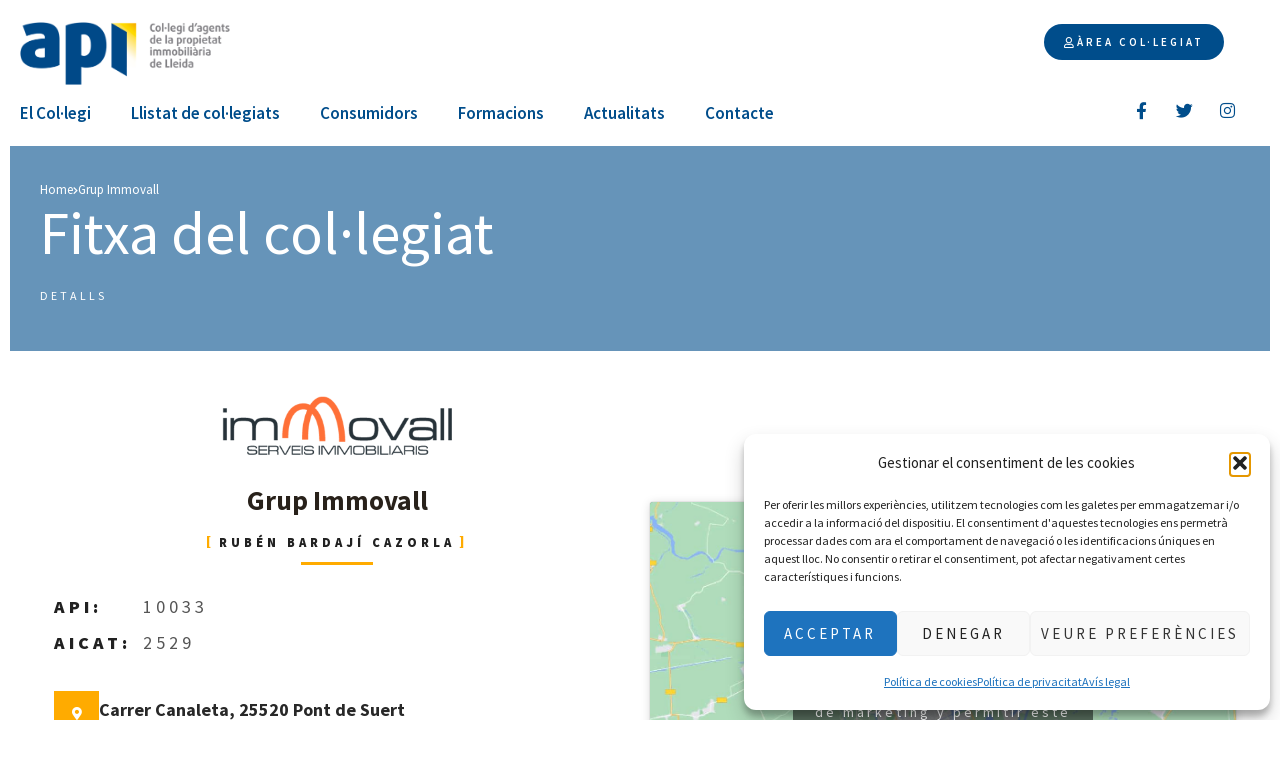

--- FILE ---
content_type: text/html; charset=UTF-8
request_url: https://www.apilleida.cat/agent/grup-immovall/
body_size: 20208
content:
<!doctype html>
<html lang="es">
<head>
	<meta charset="UTF-8">
	<meta name="viewport" content="width=device-width, initial-scale=1">
	<link rel="profile" href="https://gmpg.org/xfn/11">
	<meta name='robots' content='index, follow, max-image-preview:large, max-snippet:-1, max-video-preview:-1' />

	<!-- This site is optimized with the Yoast SEO plugin v26.5 - https://yoast.com/wordpress/plugins/seo/ -->
	<title>Grup Immovall - API Lleida</title>
	<link rel="canonical" href="https://www.apilleida.cat/agent/grup-immovall/" />
	<meta property="og:locale" content="es_ES" />
	<meta property="og:type" content="article" />
	<meta property="og:title" content="Grup Immovall - API Lleida" />
	<meta property="og:url" content="https://www.apilleida.cat/agent/grup-immovall/" />
	<meta property="og:site_name" content="API Lleida" />
	<meta property="article:modified_time" content="2022-06-22T07:57:56+00:00" />
	<meta property="og:image" content="https://www.apilleida.cat/wp-content/uploads/logo-immovall.png" />
	<meta property="og:image:width" content="349" />
	<meta property="og:image:height" content="90" />
	<meta property="og:image:type" content="image/png" />
	<meta name="twitter:card" content="summary_large_image" />
	<script type="application/ld+json" class="yoast-schema-graph">{"@context":"https://schema.org","@graph":[{"@type":"WebPage","@id":"https://www.apilleida.cat/agent/grup-immovall/","url":"https://www.apilleida.cat/agent/grup-immovall/","name":"Grup Immovall - API Lleida","isPartOf":{"@id":"https://www.apilleida.cat/#website"},"primaryImageOfPage":{"@id":"https://www.apilleida.cat/agent/grup-immovall/#primaryimage"},"image":{"@id":"https://www.apilleida.cat/agent/grup-immovall/#primaryimage"},"thumbnailUrl":"https://www.apilleida.cat/wp-content/uploads/logo-immovall.png","datePublished":"2021-03-25T12:27:51+00:00","dateModified":"2022-06-22T07:57:56+00:00","breadcrumb":{"@id":"https://www.apilleida.cat/agent/grup-immovall/#breadcrumb"},"inLanguage":"es","potentialAction":[{"@type":"ReadAction","target":["https://www.apilleida.cat/agent/grup-immovall/"]}]},{"@type":"ImageObject","inLanguage":"es","@id":"https://www.apilleida.cat/agent/grup-immovall/#primaryimage","url":"https://www.apilleida.cat/wp-content/uploads/logo-immovall.png","contentUrl":"https://www.apilleida.cat/wp-content/uploads/logo-immovall.png","width":349,"height":90},{"@type":"BreadcrumbList","@id":"https://www.apilleida.cat/agent/grup-immovall/#breadcrumb","itemListElement":[{"@type":"ListItem","position":1,"name":"Portada","item":"https://www.apilleida.cat/"},{"@type":"ListItem","position":2,"name":"Agents","item":"https://www.apilleida.cat/agent/"},{"@type":"ListItem","position":3,"name":"Grup Immovall"}]},{"@type":"WebSite","@id":"https://www.apilleida.cat/#website","url":"https://www.apilleida.cat/","name":"API Lleida","description":"Col·legi Oficial d&#039;Agents de la Propietat Immobiliària de Lleida","publisher":{"@id":"https://www.apilleida.cat/#organization"},"potentialAction":[{"@type":"SearchAction","target":{"@type":"EntryPoint","urlTemplate":"https://www.apilleida.cat/?s={search_term_string}"},"query-input":{"@type":"PropertyValueSpecification","valueRequired":true,"valueName":"search_term_string"}}],"inLanguage":"es"},{"@type":"Organization","@id":"https://www.apilleida.cat/#organization","name":"API Lleida","url":"https://www.apilleida.cat/","logo":{"@type":"ImageObject","inLanguage":"es","@id":"https://www.apilleida.cat/#/schema/logo/image/","url":"https://www.apilleida.cat/wp-content/uploads/LOGO-API-transparent.png","contentUrl":"https://www.apilleida.cat/wp-content/uploads/LOGO-API-transparent.png","width":1,"height":1,"caption":"API Lleida"},"image":{"@id":"https://www.apilleida.cat/#/schema/logo/image/"}}]}</script>
	<!-- / Yoast SEO plugin. -->


<link rel="alternate" type="application/rss+xml" title="API Lleida &raquo; Feed" href="https://www.apilleida.cat/feed/" />
<link rel="alternate" title="oEmbed (JSON)" type="application/json+oembed" href="https://www.apilleida.cat/wp-json/oembed/1.0/embed?url=https%3A%2F%2Fwww.apilleida.cat%2Fagent%2Fgrup-immovall%2F" />
<link rel="alternate" title="oEmbed (XML)" type="text/xml+oembed" href="https://www.apilleida.cat/wp-json/oembed/1.0/embed?url=https%3A%2F%2Fwww.apilleida.cat%2Fagent%2Fgrup-immovall%2F&#038;format=xml" />
<style id='wp-img-auto-sizes-contain-inline-css'>
img:is([sizes=auto i],[sizes^="auto," i]){contain-intrinsic-size:3000px 1500px}
/*# sourceURL=wp-img-auto-sizes-contain-inline-css */
</style>
<link rel='stylesheet' id='sbi_styles-css' href='https://www.apilleida.cat/wp-content/plugins/instagram-feed-pro/css/sbi-styles.min.css?ver=6.8.1' media='all' />
<link rel='stylesheet' id='sina-morphing-anim-css' href='https://www.apilleida.cat/wp-content/plugins/dethemekit-for-elementor/includes/ext/sina/assets/css/sina-morphing.min.css?ver=2.1.10' media='all' />
<link rel='stylesheet' id='de-scroll-animation-css-css' href='https://www.apilleida.cat/wp-content/plugins/dethemekit-for-elementor/includes/ext/sina/assets/css/de-scroll-animation.css?ver=2.1.10' media='all' />
<link rel='stylesheet' id='de-reveal-animation-css-css' href='https://www.apilleida.cat/wp-content/plugins/dethemekit-for-elementor/includes/ext/sina/assets/css/de-reveal-animation.css?ver=2.1.10' media='all' />
<link rel='stylesheet' id='de-curtain-animation-revealer-css' href='https://www.apilleida.cat/wp-content/plugins/dethemekit-for-elementor/includes/ext/sina/assets/css/revealer.css?ver=2.1.10' media='all' />
<link rel='stylesheet' id='de-reveal-curtain-animation-css-css' href='https://www.apilleida.cat/wp-content/plugins/dethemekit-for-elementor/includes/ext/sina/assets/css/de-reveal-curtain-animation.css?ver=2.1.10' media='all' />
<link rel='stylesheet' id='de-reveal-letter-decolines-css-css' href='https://www.apilleida.cat/wp-content/plugins/dethemekit-for-elementor/includes/ext/sina/assets/css/letter/decolines.css?ver=2.1.10' media='all' />
<link rel='stylesheet' id='de-reveal-letter-normalize-css-css' href='https://www.apilleida.cat/wp-content/plugins/dethemekit-for-elementor/includes/ext/sina/assets/css/letter/normalize.css?ver=2.1.10' media='all' />
<link rel='stylesheet' id='de-reveal-letter-lettereffect-css-css' href='https://www.apilleida.cat/wp-content/plugins/dethemekit-for-elementor/includes/ext/sina/assets/css/letter/lettereffect.css?ver=2.1.10' media='all' />
<link rel='stylesheet' id='de-reveal-letter-pater-css-css' href='https://www.apilleida.cat/wp-content/plugins/dethemekit-for-elementor/includes/ext/sina/assets/css/letter/pater.css?ver=2.1.10' media='all' />
<link rel='stylesheet' id='de-staggering-animate-css' href='https://www.apilleida.cat/wp-content/plugins/dethemekit-for-elementor/includes/ext/sina/assets/css/de_staggering/animate.css?ver=2.1.10' media='all' />
<link rel='stylesheet' id='de-staggering-css-css' href='https://www.apilleida.cat/wp-content/plugins/dethemekit-for-elementor/includes/ext/sina/assets/css/de_staggering/de-staggering.css?ver=2.1.10' media='all' />
<link rel='stylesheet' id='dce-dynamic-visibility-style-css' href='https://www.apilleida.cat/wp-content/plugins/dynamic-visibility-for-elementor/assets/css/dynamic-visibility.css?ver=5.0.16' media='all' />
<style id='wp-emoji-styles-inline-css'>

	img.wp-smiley, img.emoji {
		display: inline !important;
		border: none !important;
		box-shadow: none !important;
		height: 1em !important;
		width: 1em !important;
		margin: 0 0.07em !important;
		vertical-align: -0.1em !important;
		background: none !important;
		padding: 0 !important;
	}
/*# sourceURL=wp-emoji-styles-inline-css */
</style>
<link rel='stylesheet' id='wp-block-library-css' href='https://www.apilleida.cat/wp-includes/css/dist/block-library/style.min.css?ver=6.9' media='all' />
<style id='global-styles-inline-css'>
:root{--wp--preset--aspect-ratio--square: 1;--wp--preset--aspect-ratio--4-3: 4/3;--wp--preset--aspect-ratio--3-4: 3/4;--wp--preset--aspect-ratio--3-2: 3/2;--wp--preset--aspect-ratio--2-3: 2/3;--wp--preset--aspect-ratio--16-9: 16/9;--wp--preset--aspect-ratio--9-16: 9/16;--wp--preset--color--black: #000000;--wp--preset--color--cyan-bluish-gray: #abb8c3;--wp--preset--color--white: #ffffff;--wp--preset--color--pale-pink: #f78da7;--wp--preset--color--vivid-red: #cf2e2e;--wp--preset--color--luminous-vivid-orange: #ff6900;--wp--preset--color--luminous-vivid-amber: #fcb900;--wp--preset--color--light-green-cyan: #7bdcb5;--wp--preset--color--vivid-green-cyan: #00d084;--wp--preset--color--pale-cyan-blue: #8ed1fc;--wp--preset--color--vivid-cyan-blue: #0693e3;--wp--preset--color--vivid-purple: #9b51e0;--wp--preset--gradient--vivid-cyan-blue-to-vivid-purple: linear-gradient(135deg,rgb(6,147,227) 0%,rgb(155,81,224) 100%);--wp--preset--gradient--light-green-cyan-to-vivid-green-cyan: linear-gradient(135deg,rgb(122,220,180) 0%,rgb(0,208,130) 100%);--wp--preset--gradient--luminous-vivid-amber-to-luminous-vivid-orange: linear-gradient(135deg,rgb(252,185,0) 0%,rgb(255,105,0) 100%);--wp--preset--gradient--luminous-vivid-orange-to-vivid-red: linear-gradient(135deg,rgb(255,105,0) 0%,rgb(207,46,46) 100%);--wp--preset--gradient--very-light-gray-to-cyan-bluish-gray: linear-gradient(135deg,rgb(238,238,238) 0%,rgb(169,184,195) 100%);--wp--preset--gradient--cool-to-warm-spectrum: linear-gradient(135deg,rgb(74,234,220) 0%,rgb(151,120,209) 20%,rgb(207,42,186) 40%,rgb(238,44,130) 60%,rgb(251,105,98) 80%,rgb(254,248,76) 100%);--wp--preset--gradient--blush-light-purple: linear-gradient(135deg,rgb(255,206,236) 0%,rgb(152,150,240) 100%);--wp--preset--gradient--blush-bordeaux: linear-gradient(135deg,rgb(254,205,165) 0%,rgb(254,45,45) 50%,rgb(107,0,62) 100%);--wp--preset--gradient--luminous-dusk: linear-gradient(135deg,rgb(255,203,112) 0%,rgb(199,81,192) 50%,rgb(65,88,208) 100%);--wp--preset--gradient--pale-ocean: linear-gradient(135deg,rgb(255,245,203) 0%,rgb(182,227,212) 50%,rgb(51,167,181) 100%);--wp--preset--gradient--electric-grass: linear-gradient(135deg,rgb(202,248,128) 0%,rgb(113,206,126) 100%);--wp--preset--gradient--midnight: linear-gradient(135deg,rgb(2,3,129) 0%,rgb(40,116,252) 100%);--wp--preset--font-size--small: 13px;--wp--preset--font-size--medium: 20px;--wp--preset--font-size--large: 36px;--wp--preset--font-size--x-large: 42px;--wp--preset--spacing--20: 0.44rem;--wp--preset--spacing--30: 0.67rem;--wp--preset--spacing--40: 1rem;--wp--preset--spacing--50: 1.5rem;--wp--preset--spacing--60: 2.25rem;--wp--preset--spacing--70: 3.38rem;--wp--preset--spacing--80: 5.06rem;--wp--preset--shadow--natural: 6px 6px 9px rgba(0, 0, 0, 0.2);--wp--preset--shadow--deep: 12px 12px 50px rgba(0, 0, 0, 0.4);--wp--preset--shadow--sharp: 6px 6px 0px rgba(0, 0, 0, 0.2);--wp--preset--shadow--outlined: 6px 6px 0px -3px rgb(255, 255, 255), 6px 6px rgb(0, 0, 0);--wp--preset--shadow--crisp: 6px 6px 0px rgb(0, 0, 0);}:root { --wp--style--global--content-size: 800px;--wp--style--global--wide-size: 1200px; }:where(body) { margin: 0; }.wp-site-blocks > .alignleft { float: left; margin-right: 2em; }.wp-site-blocks > .alignright { float: right; margin-left: 2em; }.wp-site-blocks > .aligncenter { justify-content: center; margin-left: auto; margin-right: auto; }:where(.wp-site-blocks) > * { margin-block-start: 24px; margin-block-end: 0; }:where(.wp-site-blocks) > :first-child { margin-block-start: 0; }:where(.wp-site-blocks) > :last-child { margin-block-end: 0; }:root { --wp--style--block-gap: 24px; }:root :where(.is-layout-flow) > :first-child{margin-block-start: 0;}:root :where(.is-layout-flow) > :last-child{margin-block-end: 0;}:root :where(.is-layout-flow) > *{margin-block-start: 24px;margin-block-end: 0;}:root :where(.is-layout-constrained) > :first-child{margin-block-start: 0;}:root :where(.is-layout-constrained) > :last-child{margin-block-end: 0;}:root :where(.is-layout-constrained) > *{margin-block-start: 24px;margin-block-end: 0;}:root :where(.is-layout-flex){gap: 24px;}:root :where(.is-layout-grid){gap: 24px;}.is-layout-flow > .alignleft{float: left;margin-inline-start: 0;margin-inline-end: 2em;}.is-layout-flow > .alignright{float: right;margin-inline-start: 2em;margin-inline-end: 0;}.is-layout-flow > .aligncenter{margin-left: auto !important;margin-right: auto !important;}.is-layout-constrained > .alignleft{float: left;margin-inline-start: 0;margin-inline-end: 2em;}.is-layout-constrained > .alignright{float: right;margin-inline-start: 2em;margin-inline-end: 0;}.is-layout-constrained > .aligncenter{margin-left: auto !important;margin-right: auto !important;}.is-layout-constrained > :where(:not(.alignleft):not(.alignright):not(.alignfull)){max-width: var(--wp--style--global--content-size);margin-left: auto !important;margin-right: auto !important;}.is-layout-constrained > .alignwide{max-width: var(--wp--style--global--wide-size);}body .is-layout-flex{display: flex;}.is-layout-flex{flex-wrap: wrap;align-items: center;}.is-layout-flex > :is(*, div){margin: 0;}body .is-layout-grid{display: grid;}.is-layout-grid > :is(*, div){margin: 0;}body{padding-top: 0px;padding-right: 0px;padding-bottom: 0px;padding-left: 0px;}a:where(:not(.wp-element-button)){text-decoration: underline;}:root :where(.wp-element-button, .wp-block-button__link){background-color: #32373c;border-width: 0;color: #fff;font-family: inherit;font-size: inherit;font-style: inherit;font-weight: inherit;letter-spacing: inherit;line-height: inherit;padding-top: calc(0.667em + 2px);padding-right: calc(1.333em + 2px);padding-bottom: calc(0.667em + 2px);padding-left: calc(1.333em + 2px);text-decoration: none;text-transform: inherit;}.has-black-color{color: var(--wp--preset--color--black) !important;}.has-cyan-bluish-gray-color{color: var(--wp--preset--color--cyan-bluish-gray) !important;}.has-white-color{color: var(--wp--preset--color--white) !important;}.has-pale-pink-color{color: var(--wp--preset--color--pale-pink) !important;}.has-vivid-red-color{color: var(--wp--preset--color--vivid-red) !important;}.has-luminous-vivid-orange-color{color: var(--wp--preset--color--luminous-vivid-orange) !important;}.has-luminous-vivid-amber-color{color: var(--wp--preset--color--luminous-vivid-amber) !important;}.has-light-green-cyan-color{color: var(--wp--preset--color--light-green-cyan) !important;}.has-vivid-green-cyan-color{color: var(--wp--preset--color--vivid-green-cyan) !important;}.has-pale-cyan-blue-color{color: var(--wp--preset--color--pale-cyan-blue) !important;}.has-vivid-cyan-blue-color{color: var(--wp--preset--color--vivid-cyan-blue) !important;}.has-vivid-purple-color{color: var(--wp--preset--color--vivid-purple) !important;}.has-black-background-color{background-color: var(--wp--preset--color--black) !important;}.has-cyan-bluish-gray-background-color{background-color: var(--wp--preset--color--cyan-bluish-gray) !important;}.has-white-background-color{background-color: var(--wp--preset--color--white) !important;}.has-pale-pink-background-color{background-color: var(--wp--preset--color--pale-pink) !important;}.has-vivid-red-background-color{background-color: var(--wp--preset--color--vivid-red) !important;}.has-luminous-vivid-orange-background-color{background-color: var(--wp--preset--color--luminous-vivid-orange) !important;}.has-luminous-vivid-amber-background-color{background-color: var(--wp--preset--color--luminous-vivid-amber) !important;}.has-light-green-cyan-background-color{background-color: var(--wp--preset--color--light-green-cyan) !important;}.has-vivid-green-cyan-background-color{background-color: var(--wp--preset--color--vivid-green-cyan) !important;}.has-pale-cyan-blue-background-color{background-color: var(--wp--preset--color--pale-cyan-blue) !important;}.has-vivid-cyan-blue-background-color{background-color: var(--wp--preset--color--vivid-cyan-blue) !important;}.has-vivid-purple-background-color{background-color: var(--wp--preset--color--vivid-purple) !important;}.has-black-border-color{border-color: var(--wp--preset--color--black) !important;}.has-cyan-bluish-gray-border-color{border-color: var(--wp--preset--color--cyan-bluish-gray) !important;}.has-white-border-color{border-color: var(--wp--preset--color--white) !important;}.has-pale-pink-border-color{border-color: var(--wp--preset--color--pale-pink) !important;}.has-vivid-red-border-color{border-color: var(--wp--preset--color--vivid-red) !important;}.has-luminous-vivid-orange-border-color{border-color: var(--wp--preset--color--luminous-vivid-orange) !important;}.has-luminous-vivid-amber-border-color{border-color: var(--wp--preset--color--luminous-vivid-amber) !important;}.has-light-green-cyan-border-color{border-color: var(--wp--preset--color--light-green-cyan) !important;}.has-vivid-green-cyan-border-color{border-color: var(--wp--preset--color--vivid-green-cyan) !important;}.has-pale-cyan-blue-border-color{border-color: var(--wp--preset--color--pale-cyan-blue) !important;}.has-vivid-cyan-blue-border-color{border-color: var(--wp--preset--color--vivid-cyan-blue) !important;}.has-vivid-purple-border-color{border-color: var(--wp--preset--color--vivid-purple) !important;}.has-vivid-cyan-blue-to-vivid-purple-gradient-background{background: var(--wp--preset--gradient--vivid-cyan-blue-to-vivid-purple) !important;}.has-light-green-cyan-to-vivid-green-cyan-gradient-background{background: var(--wp--preset--gradient--light-green-cyan-to-vivid-green-cyan) !important;}.has-luminous-vivid-amber-to-luminous-vivid-orange-gradient-background{background: var(--wp--preset--gradient--luminous-vivid-amber-to-luminous-vivid-orange) !important;}.has-luminous-vivid-orange-to-vivid-red-gradient-background{background: var(--wp--preset--gradient--luminous-vivid-orange-to-vivid-red) !important;}.has-very-light-gray-to-cyan-bluish-gray-gradient-background{background: var(--wp--preset--gradient--very-light-gray-to-cyan-bluish-gray) !important;}.has-cool-to-warm-spectrum-gradient-background{background: var(--wp--preset--gradient--cool-to-warm-spectrum) !important;}.has-blush-light-purple-gradient-background{background: var(--wp--preset--gradient--blush-light-purple) !important;}.has-blush-bordeaux-gradient-background{background: var(--wp--preset--gradient--blush-bordeaux) !important;}.has-luminous-dusk-gradient-background{background: var(--wp--preset--gradient--luminous-dusk) !important;}.has-pale-ocean-gradient-background{background: var(--wp--preset--gradient--pale-ocean) !important;}.has-electric-grass-gradient-background{background: var(--wp--preset--gradient--electric-grass) !important;}.has-midnight-gradient-background{background: var(--wp--preset--gradient--midnight) !important;}.has-small-font-size{font-size: var(--wp--preset--font-size--small) !important;}.has-medium-font-size{font-size: var(--wp--preset--font-size--medium) !important;}.has-large-font-size{font-size: var(--wp--preset--font-size--large) !important;}.has-x-large-font-size{font-size: var(--wp--preset--font-size--x-large) !important;}
/*# sourceURL=global-styles-inline-css */
</style>

<link rel='stylesheet' id='jet-engine-frontend-css' href='https://www.apilleida.cat/wp-content/plugins/jet-engine/assets/css/frontend.css?ver=3.7.3' media='all' />
<link rel='stylesheet' id='cmplz-general-css' href='https://www.apilleida.cat/wp-content/plugins/complianz-gdpr/assets/css/cookieblocker.min.css?ver=1763564806' media='all' />
<link rel='stylesheet' id='hello-elementor-css' href='https://www.apilleida.cat/wp-content/themes/hello-elementor/assets/css/reset.css?ver=3.4.5' media='all' />
<link rel='stylesheet' id='hello-elementor-theme-style-css' href='https://www.apilleida.cat/wp-content/themes/hello-elementor/assets/css/theme.css?ver=3.4.5' media='all' />
<link rel='stylesheet' id='hello-elementor-header-footer-css' href='https://www.apilleida.cat/wp-content/themes/hello-elementor/assets/css/header-footer.css?ver=3.4.5' media='all' />
<link rel='stylesheet' id='font-awesome-css' href='https://www.apilleida.cat/wp-content/plugins/elementor/assets/lib/font-awesome/css/font-awesome.min.css?ver=4.7.0' media='all' />
<link rel='stylesheet' id='simple-line-icons-wl-css' href='https://www.apilleida.cat/wp-content/plugins/dethemekit-for-elementor/assets/css/simple-line-icons.css?ver=2.1.10' media='all' />
<link rel='stylesheet' id='htflexboxgrid-css' href='https://www.apilleida.cat/wp-content/plugins/dethemekit-for-elementor/assets/css/htflexboxgrid.css?ver=2.1.10' media='all' />
<link rel='stylesheet' id='slick-css' href='https://www.apilleida.cat/wp-content/plugins/dethemekit-for-elementor/assets/css/slick.css?ver=2.1.10' media='all' />
<link rel='stylesheet' id='dethemekit-widgets-css' href='https://www.apilleida.cat/wp-content/plugins/dethemekit-for-elementor/assets/css/dethemekit-widgets.css?ver=2.1.10' media='all' />
<style id='dethemekit-widgets-inline-css'>
.woocommerce #respond input#submit.alt, .woocommerce a.button.alt, .woocommerce button.button.alt, .woocommerce input.button.alt,.woocommerce #respond input#submit.alt:hover, .woocommerce a.button.alt:hover, .woocommerce button.button.alt:hover, .woocommerce input.button.alt:hover,.woocommerce a.button,.woocommerce a.button:hover,.woocommerce button.button,.woocommerce button.button:hover,.woocommerce a.remove:hover,.woocommerce a.button.wc-backward,.woocommerce a.button.wc-backward:hover{background-color:}.woocommerce #respond input#submit.alt, .woocommerce a.button.alt, .woocommerce button.button.alt, .woocommerce input.button.alt,.woocommerce #respond input#submit.alt:hover, .woocommerce a.button.alt:hover, .woocommerce button.button.alt:hover, .woocommerce input.button.alt:hover,.woocommerce a.button,.woocommerce a.button:hover,.woocommerce button.button,.woocommerce button.button:hover, .woocommerce a.button.wc-backward,.woocommerce button.button:disabled, .woocommerce button.button:disabled[disabled],.woocommerce .cart-collaterals .cart_totals .wc-proceed-to-checkout a.wc-forward{color:}.woocommerce a.remove{color: !important}.woocommerce .woocommerce-cart-form a.button, .woocommerce .woocommerce-cart-form button.button[type="submit"], .woocommerce .cart-collaterals a.checkout-button, .woocommerce .return-to-shop a.button.wc-backward{border:1px  }.woocommerce-info,.woocommerce-message,.woocommerce-error{border-top-color:}.woocommerce-info::before,.woocommerce-message::before,.woocommerce-error::before{color: !important}{color:#F9F7F5 !important}{color:#F9F7F5 !important}{color:#F9F7F5 !important}{color:#F9F7F5 !important}h1, h2, h3, h4, h5, h6{color:}body, a{color:}
/*# sourceURL=dethemekit-widgets-inline-css */
</style>
<link rel='stylesheet' id='dethemekit-de-carousel-css' href='https://www.apilleida.cat/wp-content/plugins/dethemekit-for-elementor/assets/css/dethemekit-de-carousel.css?ver=2.1.10' media='all' />
<link rel='stylesheet' id='elementor-frontend-css' href='https://www.apilleida.cat/wp-content/plugins/elementor/assets/css/frontend.min.css?ver=3.31.2' media='all' />
<link rel='stylesheet' id='widget-image-css' href='https://www.apilleida.cat/wp-content/plugins/elementor/assets/css/widget-image.min.css?ver=3.31.2' media='all' />
<link rel='stylesheet' id='widget-nav-menu-css' href='https://www.apilleida.cat/wp-content/plugins/elementor-pro/assets/css/widget-nav-menu.min.css?ver=3.31.2' media='all' />
<link rel='stylesheet' id='widget-social-icons-css' href='https://www.apilleida.cat/wp-content/plugins/elementor/assets/css/widget-social-icons.min.css?ver=3.31.2' media='all' />
<link rel='stylesheet' id='e-apple-webkit-css' href='https://www.apilleida.cat/wp-content/plugins/elementor/assets/css/conditionals/apple-webkit.min.css?ver=3.31.2' media='all' />
<link rel='stylesheet' id='widget-heading-css' href='https://www.apilleida.cat/wp-content/plugins/elementor/assets/css/widget-heading.min.css?ver=3.31.2' media='all' />
<link rel='stylesheet' id='widget-icon-list-css' href='https://www.apilleida.cat/wp-content/plugins/elementor/assets/css/widget-icon-list.min.css?ver=3.31.2' media='all' />
<link rel='stylesheet' id='widget-divider-css' href='https://www.apilleida.cat/wp-content/plugins/elementor/assets/css/widget-divider.min.css?ver=3.31.2' media='all' />
<link rel='stylesheet' id='swiper-css' href='https://www.apilleida.cat/wp-content/plugins/elementor/assets/lib/swiper/v8/css/swiper.min.css?ver=8.4.5' media='all' />
<link rel='stylesheet' id='e-swiper-css' href='https://www.apilleida.cat/wp-content/plugins/elementor/assets/css/conditionals/e-swiper.min.css?ver=3.31.2' media='all' />
<link rel='stylesheet' id='widget-spacer-css' href='https://www.apilleida.cat/wp-content/plugins/elementor/assets/css/widget-spacer.min.css?ver=3.31.2' media='all' />
<link rel='stylesheet' id='widget-icon-box-css' href='https://www.apilleida.cat/wp-content/plugins/elementor/assets/css/widget-icon-box.min.css?ver=3.31.2' media='all' />
<link rel='stylesheet' id='widget-google_maps-css' href='https://www.apilleida.cat/wp-content/plugins/elementor/assets/css/widget-google_maps.min.css?ver=3.31.2' media='all' />
<link rel='stylesheet' id='widget-login-css' href='https://www.apilleida.cat/wp-content/plugins/elementor-pro/assets/css/widget-login.min.css?ver=3.31.2' media='all' />
<link rel='stylesheet' id='widget-form-css' href='https://www.apilleida.cat/wp-content/plugins/elementor-pro/assets/css/widget-form.min.css?ver=3.31.2' media='all' />
<link rel='stylesheet' id='e-popup-css' href='https://www.apilleida.cat/wp-content/plugins/elementor-pro/assets/css/conditionals/popup.min.css?ver=3.31.2' media='all' />
<link rel='stylesheet' id='elementor-icons-css' href='https://www.apilleida.cat/wp-content/plugins/elementor/assets/lib/eicons/css/elementor-icons.min.css?ver=5.43.0' media='all' />
<link rel='stylesheet' id='elementor-post-25-css' href='https://www.apilleida.cat/wp-content/uploads/elementor/css/post-25.css?ver=1768592439' media='all' />
<link rel='stylesheet' id='de-sticky-frontend-css' href='https://www.apilleida.cat/wp-content/plugins/dethemekit-for-elementor/assets/css/de-sticky-frontend.css?ver=2.1.10' media='all' />
<link rel='stylesheet' id='de-product-display-css' href='https://www.apilleida.cat/wp-content/plugins/dethemekit-for-elementor/assets/css/de-product-display.css?ver=2.1.10' media='all' />
<link rel='stylesheet' id='font-awesome-5-all-css' href='https://www.apilleida.cat/wp-content/plugins/elementor/assets/lib/font-awesome/css/all.min.css?ver=2.1.10' media='all' />
<link rel='stylesheet' id='font-awesome-4-shim-css' href='https://www.apilleida.cat/wp-content/plugins/elementor/assets/lib/font-awesome/css/v4-shims.min.css?ver=3.31.2' media='all' />
<link rel='stylesheet' id='sbistyles-css' href='https://www.apilleida.cat/wp-content/plugins/instagram-feed-pro/css/sbi-styles.min.css?ver=6.8.1' media='all' />
<link rel='stylesheet' id='elementor-post-94-css' href='https://www.apilleida.cat/wp-content/uploads/elementor/css/post-94.css?ver=1768592440' media='all' />
<link rel='stylesheet' id='elementor-post-41-css' href='https://www.apilleida.cat/wp-content/uploads/elementor/css/post-41.css?ver=1768592440' media='all' />
<link rel='stylesheet' id='elementor-post-1592-css' href='https://www.apilleida.cat/wp-content/uploads/elementor/css/post-1592.css?ver=1768594097' media='all' />
<link rel='stylesheet' id='elementor-post-1270-css' href='https://www.apilleida.cat/wp-content/uploads/elementor/css/post-1270.css?ver=1768592440' media='all' />
<link rel='stylesheet' id='ecs-styles-css' href='https://www.apilleida.cat/wp-content/plugins/dethemekit-for-elementor/assets/css/de_loop/ecs-style.css?ver=2.1.10' media='all' />
<link rel='stylesheet' id='elementor-gf-local-sourcesanspro-css' href='https://www.apilleida.cat/wp-content/uploads/elementor/google-fonts/css/sourcesanspro.css?ver=1742549624' media='all' />
<link rel='stylesheet' id='elementor-gf-local-nunitosans-css' href='https://www.apilleida.cat/wp-content/uploads/elementor/google-fonts/css/nunitosans.css?ver=1742550004' media='all' />
<link rel='stylesheet' id='elementor-gf-local-lato-css' href='https://www.apilleida.cat/wp-content/uploads/elementor/google-fonts/css/lato.css?ver=1742549625' media='all' />
<link rel='stylesheet' id='elementor-icons-shared-0-css' href='https://www.apilleida.cat/wp-content/plugins/elementor/assets/lib/font-awesome/css/fontawesome.min.css?ver=5.15.3' media='all' />
<link rel='stylesheet' id='elementor-icons-fa-regular-css' href='https://www.apilleida.cat/wp-content/plugins/elementor/assets/lib/font-awesome/css/regular.min.css?ver=5.15.3' media='all' />
<link rel='stylesheet' id='elementor-icons-fa-solid-css' href='https://www.apilleida.cat/wp-content/plugins/elementor/assets/lib/font-awesome/css/solid.min.css?ver=5.15.3' media='all' />
<link rel='stylesheet' id='elementor-icons-fa-brands-css' href='https://www.apilleida.cat/wp-content/plugins/elementor/assets/lib/font-awesome/css/brands.min.css?ver=5.15.3' media='all' />
<link rel='stylesheet' id='elementor-icons-dticon-css' href='https://www.apilleida.cat/wp-content/plugins/dethemekit-for-elementor/modules/controls/assets/css/dticon.css?ver=5.9.0' media='all' />
<script src="https://www.apilleida.cat/wp-content/plugins/dethemekit-for-elementor/assets/js/jquery-1.12.4-wp.js?ver=6.9" id="jquery-js"></script>
<script src="https://www.apilleida.cat/wp-content/plugins/dethemekit-for-elementor/assets/js/jquery-migrate-1.4.1-wp.js?ver=6.9" id="jquery-migrate-js"></script>
<script src="https://www.apilleida.cat/wp-content/plugins/elementor/assets/lib/font-awesome/js/v4-shims.min.js?ver=3.31.2" id="font-awesome-4-shim-js"></script>
<script id="dtk_ajax_load-js-extra">
var ecs_ajax_params = {"ajaxurl":"https://www.apilleida.cat/wp-admin/admin-ajax.php","posts":"{\"page\":0,\"agent\":\"grup-immovall\",\"post_type\":\"agent\",\"name\":\"grup-immovall\",\"error\":\"\",\"m\":\"\",\"p\":0,\"post_parent\":\"\",\"subpost\":\"\",\"subpost_id\":\"\",\"attachment\":\"\",\"attachment_id\":0,\"pagename\":\"\",\"page_id\":0,\"second\":\"\",\"minute\":\"\",\"hour\":\"\",\"day\":0,\"monthnum\":0,\"year\":0,\"w\":0,\"category_name\":\"\",\"tag\":\"\",\"cat\":\"\",\"tag_id\":\"\",\"author\":\"\",\"author_name\":\"\",\"feed\":\"\",\"tb\":\"\",\"paged\":0,\"meta_key\":\"\",\"meta_value\":\"\",\"preview\":\"\",\"s\":\"\",\"sentence\":\"\",\"title\":\"\",\"fields\":\"all\",\"menu_order\":\"\",\"embed\":\"\",\"category__in\":[],\"category__not_in\":[],\"category__and\":[],\"post__in\":[],\"post__not_in\":[],\"post_name__in\":[],\"tag__in\":[],\"tag__not_in\":[],\"tag__and\":[],\"tag_slug__in\":[],\"tag_slug__and\":[],\"post_parent__in\":[],\"post_parent__not_in\":[],\"author__in\":[],\"author__not_in\":[],\"search_columns\":[],\"ignore_sticky_posts\":false,\"suppress_filters\":false,\"cache_results\":true,\"update_post_term_cache\":true,\"update_menu_item_cache\":false,\"lazy_load_term_meta\":true,\"update_post_meta_cache\":true,\"posts_per_page\":10,\"nopaging\":false,\"comments_per_page\":\"50\",\"no_found_rows\":false,\"order\":\"DESC\"}"};
//# sourceURL=dtk_ajax_load-js-extra
</script>
<script src="https://www.apilleida.cat/wp-content/plugins/dethemekit-for-elementor/assets/js/de_loop/ecs_ajax_pagination.js?ver=2.1.10" id="dtk_ajax_load-js"></script>
<script src="https://www.apilleida.cat/wp-content/plugins/dethemekit-for-elementor/assets/js/de_loop/ecs.js?ver=2.1.10" id="ecs-script-js"></script>
<link rel="https://api.w.org/" href="https://www.apilleida.cat/wp-json/" /><link rel="alternate" title="JSON" type="application/json" href="https://www.apilleida.cat/wp-json/wp/v2/agent/2041" /><link rel="EditURI" type="application/rsd+xml" title="RSD" href="https://www.apilleida.cat/xmlrpc.php?rsd" />
<meta name="generator" content="WordPress 6.9" />
<link rel='shortlink' href='https://www.apilleida.cat/?p=2041' />
			<style>.cmplz-hidden {
					display: none !important;
				}</style><meta name="generator" content="Elementor 3.31.2; features: additional_custom_breakpoints, e_element_cache; settings: css_print_method-external, google_font-enabled, font_display-auto">
			<style>
				.e-con.e-parent:nth-of-type(n+4):not(.e-lazyloaded):not(.e-no-lazyload),
				.e-con.e-parent:nth-of-type(n+4):not(.e-lazyloaded):not(.e-no-lazyload) * {
					background-image: none !important;
				}
				@media screen and (max-height: 1024px) {
					.e-con.e-parent:nth-of-type(n+3):not(.e-lazyloaded):not(.e-no-lazyload),
					.e-con.e-parent:nth-of-type(n+3):not(.e-lazyloaded):not(.e-no-lazyload) * {
						background-image: none !important;
					}
				}
				@media screen and (max-height: 640px) {
					.e-con.e-parent:nth-of-type(n+2):not(.e-lazyloaded):not(.e-no-lazyload),
					.e-con.e-parent:nth-of-type(n+2):not(.e-lazyloaded):not(.e-no-lazyload) * {
						background-image: none !important;
					}
				}
			</style>
			<link rel="icon" href="https://www.apilleida.cat/wp-content/uploads/favicon-api-lleida.png" sizes="32x32" />
<link rel="icon" href="https://www.apilleida.cat/wp-content/uploads/favicon-api-lleida.png" sizes="192x192" />
<link rel="apple-touch-icon" href="https://www.apilleida.cat/wp-content/uploads/favicon-api-lleida.png" />
<meta name="msapplication-TileImage" content="https://www.apilleida.cat/wp-content/uploads/favicon-api-lleida.png" />
		<style id="wp-custom-css">
			

/** Start Block Kit CSS: 136-3-fc37602abad173a9d9d95d89bbe6bb80 **/

.envato-block__preview{overflow: visible !important;}

/** End Block Kit CSS: 136-3-fc37602abad173a9d9d95d89bbe6bb80 **/



/** Start Block Kit CSS: 141-3-1d55f1e76be9fb1a8d9de88accbe962f **/

.envato-kit-138-bracket .elementor-widget-container > *:before{
	content:"[";
	color:#ffab00;
	display:inline-block;
	margin-right:4px;
	line-height:1em;
	position:relative;
	top:-1px;
}

.envato-kit-138-bracket .elementor-widget-container > *:after{
	content:"]";
	color:#ffab00;
	display:inline-block;
	margin-left:4px;
	line-height:1em;
	position:relative;
	top:-1px;
}

/** End Block Kit CSS: 141-3-1d55f1e76be9fb1a8d9de88accbe962f **/

/*Oculta banner ReCaptcha V3 de Google*/
.grecaptcha-badge {opacity:0}		</style>
		</head>
<body data-cmplz=1 class="wp-singular agent-template-default single single-agent postid-2041 wp-embed-responsive wp-theme-hello-elementor hello-elementor-default elementor-default elementor-kit-25 elementor-page-1592">


<a class="skip-link screen-reader-text" href="#content">Ir al contenido</a>

		<header data-elementor-type="header" data-elementor-id="94" class="elementor elementor-94 elementor-location-header" data-elementor-post-type="elementor_library">
					<section class="elementor-section elementor-top-section elementor-element elementor-element-974fd7a elementor-hidden-phone elementor-section-boxed elementor-section-height-default elementor-section-height-default" data-id="974fd7a" data-element_type="section">
						<div class="elementor-container elementor-column-gap-narrow">
					<div class="elementor-column elementor-col-33 elementor-top-column elementor-element elementor-element-2ec937c" data-id="2ec937c" data-element_type="column">
			<div class="elementor-widget-wrap elementor-element-populated">
						<div class="elementor-element elementor-element-30cbd71 elementor-widget__width-auto de_scroll_animation_no elementor-widget elementor-widget-image" data-id="30cbd71" data-element_type="widget" data-widget_type="image.default">
				<div class="elementor-widget-container">
																<a href="https://www.apilleida.cat">
							<img src="https://www.apilleida.cat/wp-content/uploads/LOGO-API-transparent.png" class="attachment-full size-full wp-image-993" alt="" />								</a>
															</div>
				</div>
					</div>
		</div>
				<div class="elementor-column elementor-col-33 elementor-top-column elementor-element elementor-element-2078882" data-id="2078882" data-element_type="column">
			<div class="elementor-widget-wrap elementor-element-populated">
				<!-- dce invisible element 7ed910f -->			</div>
		</div>
				<div class="elementor-column elementor-col-33 elementor-top-column elementor-element elementor-element-a4eeb26" data-id="a4eeb26" data-element_type="column">
			<div class="elementor-widget-wrap elementor-element-populated">
						<div class="elementor-element elementor-element-2545001 elementor-widget__width-auto elementor-hidden-phone de_scroll_animation_no elementor-widget elementor-widget-button" data-id="2545001" data-element_type="widget" data-widget_type="button.default">
				<div class="elementor-widget-container">
									<div class="elementor-button-wrapper">
					<a class="elementor-button elementor-button-link elementor-size-xs" href="#elementor-action%3Aaction%3Dpopup%3Aopen%26settings%3DeyJpZCI6IjEyNzAiLCJ0b2dnbGUiOmZhbHNlfQ%3D%3D">
						<span class="elementor-button-content-wrapper">
						<span class="elementor-button-icon">
				<i aria-hidden="true" class="far fa-user"></i>			</span>
									<span class="elementor-button-text">Àrea col·legiat</span>
					</span>
					</a>
				</div>
								</div>
				</div>
					</div>
		</div>
					</div>
		</section>
				<section class="elementor-section elementor-top-section elementor-element elementor-element-5c20a99 elementor-hidden-phone elementor-section-boxed elementor-section-height-default elementor-section-height-default" data-id="5c20a99" data-element_type="section" data-settings="{&quot;background_background&quot;:&quot;classic&quot;,&quot;de_sticky_section_sticky&quot;:&quot;yes&quot;,&quot;de_sticky_section_sticky_visibility&quot;:[&quot;desktop&quot;,&quot;tablet&quot;,&quot;mobile&quot;]}">
						<div class="elementor-container elementor-column-gap-no">
					<div class="elementor-column elementor-col-50 elementor-top-column elementor-element elementor-element-95471bd" data-id="95471bd" data-element_type="column">
			<div class="elementor-widget-wrap elementor-element-populated">
						<div class="elementor-element elementor-element-1ab91eb elementor-nav-menu__align-end elementor-widget-tablet__width-inherit elementor-widget__width-auto elementor-widget-mobile__width-initial elementor-nav-menu--dropdown-none de_scroll_animation_no elementor-widget elementor-widget-nav-menu" data-id="1ab91eb" data-element_type="widget" data-settings="{&quot;submenu_icon&quot;:{&quot;value&quot;:&quot;&lt;i class=\&quot;fas fa-chevron-down\&quot;&gt;&lt;\/i&gt;&quot;,&quot;library&quot;:&quot;fa-solid&quot;},&quot;layout&quot;:&quot;horizontal&quot;}" data-widget_type="nav-menu.default">
				<div class="elementor-widget-container">
								<nav aria-label="Menu" class="elementor-nav-menu--main elementor-nav-menu__container elementor-nav-menu--layout-horizontal e--pointer-none">
				<ul id="menu-1-1ab91eb" class="elementor-nav-menu"><li class="menu-item menu-item-type-post_type menu-item-object-page menu-item-473"><a href="https://www.apilleida.cat/col%c2%b7legi/" class="elementor-item">El Col·legi</a></li>
<li class="menu-item menu-item-type-post_type menu-item-object-page menu-item-3317"><a href="https://www.apilleida.cat/cercador-collegiats/" class="elementor-item">Llistat de col·legiats</a></li>
<li class="menu-item menu-item-type-post_type menu-item-object-page menu-item-655"><a href="https://www.apilleida.cat/consumidors/" class="elementor-item">Consumidors</a></li>
<li class="menu-item menu-item-type-post_type menu-item-object-page menu-item-1121"><a href="https://www.apilleida.cat/formacions/" class="elementor-item">Formacions</a></li>
<li class="menu-item menu-item-type-post_type menu-item-object-page menu-item-1050"><a href="https://www.apilleida.cat/actualitats/" class="elementor-item">Actualitats</a></li>
<li class="menu-item menu-item-type-post_type menu-item-object-page menu-item-503"><a href="https://www.apilleida.cat/contacte/" class="elementor-item">Contacte</a></li>
</ul>			</nav>
						<nav class="elementor-nav-menu--dropdown elementor-nav-menu__container" aria-hidden="true">
				<ul id="menu-2-1ab91eb" class="elementor-nav-menu"><li class="menu-item menu-item-type-post_type menu-item-object-page menu-item-473"><a href="https://www.apilleida.cat/col%c2%b7legi/" class="elementor-item" tabindex="-1">El Col·legi</a></li>
<li class="menu-item menu-item-type-post_type menu-item-object-page menu-item-3317"><a href="https://www.apilleida.cat/cercador-collegiats/" class="elementor-item" tabindex="-1">Llistat de col·legiats</a></li>
<li class="menu-item menu-item-type-post_type menu-item-object-page menu-item-655"><a href="https://www.apilleida.cat/consumidors/" class="elementor-item" tabindex="-1">Consumidors</a></li>
<li class="menu-item menu-item-type-post_type menu-item-object-page menu-item-1121"><a href="https://www.apilleida.cat/formacions/" class="elementor-item" tabindex="-1">Formacions</a></li>
<li class="menu-item menu-item-type-post_type menu-item-object-page menu-item-1050"><a href="https://www.apilleida.cat/actualitats/" class="elementor-item" tabindex="-1">Actualitats</a></li>
<li class="menu-item menu-item-type-post_type menu-item-object-page menu-item-503"><a href="https://www.apilleida.cat/contacte/" class="elementor-item" tabindex="-1">Contacte</a></li>
</ul>			</nav>
						</div>
				</div>
					</div>
		</div>
				<div class="elementor-column elementor-col-50 elementor-top-column elementor-element elementor-element-41f2111 elementor-hidden-tablet elementor-hidden-phone" data-id="41f2111" data-element_type="column">
			<div class="elementor-widget-wrap elementor-element-populated">
						<div class="elementor-element elementor-element-f7c2f9d elementor-shape-rounded elementor-grid-0 e-grid-align-center de_scroll_animation_no elementor-widget elementor-widget-social-icons" data-id="f7c2f9d" data-element_type="widget" data-widget_type="social-icons.default">
				<div class="elementor-widget-container">
							<div class="elementor-social-icons-wrapper elementor-grid" role="list">
							<span class="elementor-grid-item" role="listitem">
					<a class="elementor-icon elementor-social-icon elementor-social-icon-facebook-f elementor-repeater-item-9228714" href="https://www.facebook.com/apilleida" target="_blank" rel="nofollow">
						<span class="elementor-screen-only">Facebook-f</span>
						<i class="fab fa-facebook-f"></i>					</a>
				</span>
							<span class="elementor-grid-item" role="listitem">
					<a class="elementor-icon elementor-social-icon elementor-social-icon-twitter elementor-repeater-item-2adc809" href="https://twitter.com/apilleida" target="_blank" rel="nofollow">
						<span class="elementor-screen-only">Twitter</span>
						<i class="fab fa-twitter"></i>					</a>
				</span>
							<span class="elementor-grid-item" role="listitem">
					<a class="elementor-icon elementor-social-icon elementor-social-icon-instagram elementor-repeater-item-eb4920a" href="https://www.instagram.com/apilleida/" target="_blank" rel="nofollow">
						<span class="elementor-screen-only">Instagram</span>
						<i class="fab fa-instagram"></i>					</a>
				</span>
					</div>
						</div>
				</div>
					</div>
		</div>
					</div>
		</section>
				<section class="elementor-section elementor-top-section elementor-element elementor-element-65e95df5 elementor-hidden-desktop elementor-hidden-tablet elementor-section-content-middle elementor-section-boxed elementor-section-height-default elementor-section-height-default" data-id="65e95df5" data-element_type="section">
						<div class="elementor-container elementor-column-gap-narrow">
					<div class="elementor-column elementor-col-25 elementor-top-column elementor-element elementor-element-1ed59e18" data-id="1ed59e18" data-element_type="column">
			<div class="elementor-widget-wrap elementor-element-populated">
						<div class="elementor-element elementor-element-4be38173 elementor-widget__width-auto de_scroll_animation_no elementor-widget elementor-widget-image" data-id="4be38173" data-element_type="widget" data-widget_type="image.default">
				<div class="elementor-widget-container">
																<a href="https://www.apilleida.cat">
							<img src="https://www.apilleida.cat/wp-content/uploads/LOGO-API-transparent-1.png" class="attachment-full size-full wp-image-994" alt="" />								</a>
															</div>
				</div>
					</div>
		</div>
				<div class="elementor-column elementor-col-25 elementor-top-column elementor-element elementor-element-443753f2" data-id="443753f2" data-element_type="column">
			<div class="elementor-widget-wrap">
							</div>
		</div>
				<div class="elementor-column elementor-col-25 elementor-top-column elementor-element elementor-element-1c0680e" data-id="1c0680e" data-element_type="column">
			<div class="elementor-widget-wrap elementor-element-populated">
						<div class="elementor-element elementor-element-10a8bef2 elementor-view-stacked elementor-shape-circle de_scroll_animation_no elementor-widget elementor-widget-icon" data-id="10a8bef2" data-element_type="widget" data-widget_type="icon.default">
				<div class="elementor-widget-container">
							<div class="elementor-icon-wrapper">
			<a class="elementor-icon" href="#elementor-action%3Aaction%3Dpopup%3Aopen%26settings%3DeyJpZCI6IjEyNzAiLCJ0b2dnbGUiOmZhbHNlfQ%3D%3D">
			<i aria-hidden="true" class="far fa-user"></i>			</a>
		</div>
						</div>
				</div>
					</div>
		</div>
				<div class="elementor-column elementor-col-25 elementor-top-column elementor-element elementor-element-a39a862" data-id="a39a862" data-element_type="column">
			<div class="elementor-widget-wrap elementor-element-populated">
						<div class="elementor-element elementor-element-fe89854 elementor-nav-menu--dropdown-mobile elementor-nav-menu--stretch elementor-nav-menu__text-align-aside elementor-nav-menu--toggle elementor-nav-menu--burger de_scroll_animation_no elementor-widget elementor-widget-nav-menu" data-id="fe89854" data-element_type="widget" data-settings="{&quot;full_width&quot;:&quot;stretch&quot;,&quot;submenu_icon&quot;:{&quot;value&quot;:&quot;&lt;i class=\&quot;fas fa-chevron-down\&quot;&gt;&lt;\/i&gt;&quot;,&quot;library&quot;:&quot;fa-solid&quot;},&quot;layout&quot;:&quot;horizontal&quot;,&quot;toggle&quot;:&quot;burger&quot;}" data-widget_type="nav-menu.default">
				<div class="elementor-widget-container">
								<nav aria-label="Menu" class="elementor-nav-menu--main elementor-nav-menu__container elementor-nav-menu--layout-horizontal e--pointer-none">
				<ul id="menu-1-fe89854" class="elementor-nav-menu"><li class="menu-item menu-item-type-post_type menu-item-object-page menu-item-473"><a href="https://www.apilleida.cat/col%c2%b7legi/" class="elementor-item">El Col·legi</a></li>
<li class="menu-item menu-item-type-post_type menu-item-object-page menu-item-3317"><a href="https://www.apilleida.cat/cercador-collegiats/" class="elementor-item">Llistat de col·legiats</a></li>
<li class="menu-item menu-item-type-post_type menu-item-object-page menu-item-655"><a href="https://www.apilleida.cat/consumidors/" class="elementor-item">Consumidors</a></li>
<li class="menu-item menu-item-type-post_type menu-item-object-page menu-item-1121"><a href="https://www.apilleida.cat/formacions/" class="elementor-item">Formacions</a></li>
<li class="menu-item menu-item-type-post_type menu-item-object-page menu-item-1050"><a href="https://www.apilleida.cat/actualitats/" class="elementor-item">Actualitats</a></li>
<li class="menu-item menu-item-type-post_type menu-item-object-page menu-item-503"><a href="https://www.apilleida.cat/contacte/" class="elementor-item">Contacte</a></li>
</ul>			</nav>
					<div class="elementor-menu-toggle" role="button" tabindex="0" aria-label="Menu Toggle" aria-expanded="false">
			<i aria-hidden="true" role="presentation" class="elementor-menu-toggle__icon--open eicon-menu-bar"></i><i aria-hidden="true" role="presentation" class="elementor-menu-toggle__icon--close eicon-close"></i>		</div>
					<nav class="elementor-nav-menu--dropdown elementor-nav-menu__container" aria-hidden="true">
				<ul id="menu-2-fe89854" class="elementor-nav-menu"><li class="menu-item menu-item-type-post_type menu-item-object-page menu-item-473"><a href="https://www.apilleida.cat/col%c2%b7legi/" class="elementor-item" tabindex="-1">El Col·legi</a></li>
<li class="menu-item menu-item-type-post_type menu-item-object-page menu-item-3317"><a href="https://www.apilleida.cat/cercador-collegiats/" class="elementor-item" tabindex="-1">Llistat de col·legiats</a></li>
<li class="menu-item menu-item-type-post_type menu-item-object-page menu-item-655"><a href="https://www.apilleida.cat/consumidors/" class="elementor-item" tabindex="-1">Consumidors</a></li>
<li class="menu-item menu-item-type-post_type menu-item-object-page menu-item-1121"><a href="https://www.apilleida.cat/formacions/" class="elementor-item" tabindex="-1">Formacions</a></li>
<li class="menu-item menu-item-type-post_type menu-item-object-page menu-item-1050"><a href="https://www.apilleida.cat/actualitats/" class="elementor-item" tabindex="-1">Actualitats</a></li>
<li class="menu-item menu-item-type-post_type menu-item-object-page menu-item-503"><a href="https://www.apilleida.cat/contacte/" class="elementor-item" tabindex="-1">Contacte</a></li>
</ul>			</nav>
						</div>
				</div>
					</div>
		</div>
					</div>
		</section>
				</header>
				<div data-elementor-type="single-post" data-elementor-id="1592" class="elementor elementor-1592 elementor-location-single post-2041 agent type-agent status-publish has-post-thumbnail hentry tipus-collegiats-en-exercici" data-elementor-post-type="elementor_library">
					<section class="elementor-section elementor-top-section elementor-element elementor-element-dc81c89 elementor-section-boxed elementor-section-height-default elementor-section-height-default" data-id="dc81c89" data-element_type="section">
						<div class="elementor-container elementor-column-gap-default">
					<div class="elementor-column elementor-col-100 elementor-top-column elementor-element elementor-element-cb30238" data-id="cb30238" data-element_type="column" data-settings="{&quot;background_background&quot;:&quot;classic&quot;}">
			<div class="elementor-widget-wrap elementor-element-populated">
						<section class="elementor-section elementor-inner-section elementor-element elementor-element-137146d8 elementor-section-full_width elementor-section-height-default elementor-section-height-default" data-id="137146d8" data-element_type="section" data-settings="{&quot;background_background&quot;:&quot;classic&quot;}">
							<div class="elementor-background-overlay"></div>
							<div class="elementor-container elementor-column-gap-wider">
					<div class="elementor-column elementor-col-100 elementor-inner-column elementor-element elementor-element-5ab58d12" data-id="5ab58d12" data-element_type="column">
			<div class="elementor-widget-wrap elementor-element-populated">
						<div class="elementor-element elementor-element-5f2139d3 de_scroll_animation_no elementor-widget elementor-widget-de-breadcrumb" data-id="5f2139d3" data-element_type="widget" data-widget_type="de-breadcrumb.default">
				<div class="elementor-widget-container">
								<div class="breadcrumbs">
				<a href="https://www.apilleida.cat" rel="nofollow">Home</a><i aria-hidden="true" class="fas fa-chevron-right"></i>Grup Immovall			</div>
						</div>
				</div>
				<div class="elementor-element elementor-element-226a8398 de_scroll_animation_no elementor-widget elementor-widget-heading" data-id="226a8398" data-element_type="widget" data-widget_type="heading.default">
				<div class="elementor-widget-container">
					<h1 class="elementor-heading-title elementor-size-default">Fitxa del col·legiat ​</h1>				</div>
				</div>
				<div class="elementor-element elementor-element-6cdb2ceb de_scroll_animation_no elementor-widget elementor-widget-heading" data-id="6cdb2ceb" data-element_type="widget" data-widget_type="heading.default">
				<div class="elementor-widget-container">
					<div class="elementor-heading-title elementor-size-default">Detalls</div>				</div>
				</div>
					</div>
		</div>
					</div>
		</section>
					</div>
		</div>
					</div>
		</section>
				<section class="elementor-section elementor-top-section elementor-element elementor-element-c54357f elementor-section-height-min-height elementor-section-boxed elementor-section-height-default elementor-section-items-middle" data-id="c54357f" data-element_type="section">
						<div class="elementor-container elementor-column-gap-default">
					<div class="elementor-column elementor-col-50 elementor-top-column elementor-element elementor-element-76c47d6" data-id="76c47d6" data-element_type="column">
			<div class="elementor-widget-wrap elementor-element-populated">
						<div class="elementor-element elementor-element-c145189 de_scroll_animation_no elementor-widget elementor-widget-theme-post-featured-image elementor-widget-image" data-id="c145189" data-element_type="widget" data-widget_type="theme-post-featured-image.default">
				<div class="elementor-widget-container">
															<img width="349" height="90" src="https://www.apilleida.cat/wp-content/uploads/logo-immovall.png" class="attachment-large size-large wp-image-2042" alt="" />															</div>
				</div>
				<section class="elementor-section elementor-inner-section elementor-element elementor-element-cbfa111 elementor-section-boxed elementor-section-height-default elementor-section-height-default" data-id="cbfa111" data-element_type="section">
						<div class="elementor-container elementor-column-gap-default">
					<div class="elementor-column elementor-col-100 elementor-inner-column elementor-element elementor-element-a909bca" data-id="a909bca" data-element_type="column">
			<div class="elementor-widget-wrap elementor-element-populated">
						<div class="elementor-element elementor-element-62db157e de_scroll_animation_no elementor-widget elementor-widget-heading" data-id="62db157e" data-element_type="widget" data-widget_type="heading.default">
				<div class="elementor-widget-container">
					<h2 class="elementor-heading-title elementor-size-default">Grup Immovall</h2>				</div>
				</div>
				<div class="elementor-element elementor-element-2355fb30 envato-kit-138-bracket de_scroll_animation_no elementor-widget elementor-widget-heading" data-id="2355fb30" data-element_type="widget" data-widget_type="heading.default">
				<div class="elementor-widget-container">
					<h3 class="elementor-heading-title elementor-size-default">Rubén Bardají Cazorla</h3>				</div>
				</div>
					</div>
		</div>
					</div>
		</section>
				<div class="elementor-element elementor-element-4c562922 elementor-widget-divider--view-line de_scroll_animation_no elementor-widget elementor-widget-divider" data-id="4c562922" data-element_type="widget" data-widget_type="divider.default">
				<div class="elementor-widget-container">
							<div class="elementor-divider">
			<span class="elementor-divider-separator">
						</span>
		</div>
						</div>
				</div>
				<section class="elementor-section elementor-inner-section elementor-element elementor-element-98d82b6 elementor-section-boxed elementor-section-height-default elementor-section-height-default" data-id="98d82b6" data-element_type="section">
						<div class="elementor-container elementor-column-gap-default">
					<div class="elementor-column elementor-col-50 elementor-inner-column elementor-element elementor-element-07b8f3d" data-id="07b8f3d" data-element_type="column">
			<div class="elementor-widget-wrap elementor-element-populated">
						<div class="elementor-element elementor-element-106c66c de_scroll_animation_no elementor-widget elementor-widget-heading" data-id="106c66c" data-element_type="widget" data-widget_type="heading.default">
				<div class="elementor-widget-container">
					<h4 class="elementor-heading-title elementor-size-default">API:</h4>				</div>
				</div>
				<div class="elementor-element elementor-element-5c35317 de_scroll_animation_no elementor-widget elementor-widget-heading" data-id="5c35317" data-element_type="widget" data-widget_type="heading.default">
				<div class="elementor-widget-container">
					<h4 class="elementor-heading-title elementor-size-default">AICAT:</h4>				</div>
				</div>
					</div>
		</div>
				<div class="elementor-column elementor-col-50 elementor-inner-column elementor-element elementor-element-4742f61" data-id="4742f61" data-element_type="column">
			<div class="elementor-widget-wrap elementor-element-populated">
						<div class="elementor-element elementor-element-a690852 de_scroll_animation_no de_scroll_animation_preview_yes de_scroll_translateX_popover_unchecked de_scroll_translateX_distance_500 de_scroll_translateY_popover_unchecked de_scroll_translateY_distance_500 de_scroll_rotate_popover_unchecked de_scroll_rotate_distance_90 de_scroll_scale_popover_unchecked de_scroll_scale_distance_1.5 de_scroll_skew_popover_unchecked de_scroll_skew_distance_180 de_scroll_finish_animate_100 de_scroll_animation_on_desktop_yes de_scroll_animation_on_tablet_no de_scroll_animation_on_mobile_no de_reveal_animation_type_default de_reveal_animation_style_fu de_reveal_curtain_direction_lr de_reveal_curtain_delay_0 de_reveal_letter_effects_fx1 de_reveal_letter_initial_state_hidden de_reveal_easing_linear de_reveal_default_rotation_0 de_reveal_default_scale_1 de_reveal_distance_200 de_reveal_default_delay_0 de_reveal_duration_1000 de_reveal_direction_normal de_reveal_loop_custom de_reveal_custom_loop_1 de_reveal_start_0.5 de_reveal_animate_in_viewport_runonce de_reveal_on_desktop_yes de_reveal_on_tablet_yes de_reveal_on_mobile_yes de_staggering_child_initial_state_inherited de_staggering_animation_mousehover_inherited de_staggering_animation_mouseout_inherited elementor-widget elementor-widget-jet-listing-dynamic-field" data-id="a690852" data-element_type="widget" data-widget_type="jet-listing-dynamic-field.default">
				<div class="elementor-widget-container">
					<div class="jet-listing jet-listing-dynamic-field display-inline"><div class="jet-listing-dynamic-field__inline-wrap"><div class="jet-listing-dynamic-field__content">10033</div></div></div>				</div>
				</div>
				<div class="elementor-element elementor-element-512beaa de_scroll_animation_no de_scroll_animation_preview_yes de_scroll_translateX_popover_unchecked de_scroll_translateX_distance_500 de_scroll_translateY_popover_unchecked de_scroll_translateY_distance_500 de_scroll_rotate_popover_unchecked de_scroll_rotate_distance_90 de_scroll_scale_popover_unchecked de_scroll_scale_distance_1.5 de_scroll_skew_popover_unchecked de_scroll_skew_distance_180 de_scroll_finish_animate_100 de_scroll_animation_on_desktop_yes de_scroll_animation_on_tablet_no de_scroll_animation_on_mobile_no de_reveal_animation_type_default de_reveal_animation_style_fu de_reveal_curtain_direction_lr de_reveal_curtain_delay_0 de_reveal_letter_effects_fx1 de_reveal_letter_initial_state_hidden de_reveal_easing_linear de_reveal_default_rotation_0 de_reveal_default_scale_1 de_reveal_distance_200 de_reveal_default_delay_0 de_reveal_duration_1000 de_reveal_direction_normal de_reveal_loop_custom de_reveal_custom_loop_1 de_reveal_start_0.5 de_reveal_animate_in_viewport_runonce de_reveal_on_desktop_yes de_reveal_on_tablet_yes de_reveal_on_mobile_yes de_staggering_child_initial_state_inherited de_staggering_animation_mousehover_inherited de_staggering_animation_mouseout_inherited elementor-widget elementor-widget-jet-listing-dynamic-field" data-id="512beaa" data-element_type="widget" data-widget_type="jet-listing-dynamic-field.default">
				<div class="elementor-widget-container">
					<div class="jet-listing jet-listing-dynamic-field display-inline"><div class="jet-listing-dynamic-field__inline-wrap"><div class="jet-listing-dynamic-field__content">2529</div></div></div>				</div>
				</div>
					</div>
		</div>
					</div>
		</section>
				<div class="elementor-element elementor-element-57d373e3 de_scroll_animation_no elementor-widget elementor-widget-spacer" data-id="57d373e3" data-element_type="widget" data-widget_type="spacer.default">
				<div class="elementor-widget-container">
							<div class="elementor-spacer">
			<div class="elementor-spacer-inner"></div>
		</div>
						</div>
				</div>
				<section class="elementor-section elementor-inner-section elementor-element elementor-element-834b764 elementor-section-boxed elementor-section-height-default elementor-section-height-default" data-id="834b764" data-element_type="section">
						<div class="elementor-container elementor-column-gap-default">
					<div class="elementor-column elementor-col-100 elementor-inner-column elementor-element elementor-element-e7549fb" data-id="e7549fb" data-element_type="column">
			<div class="elementor-widget-wrap elementor-element-populated">
						<div class="elementor-element elementor-element-19e33c41 elementor-view-stacked elementor-position-left elementor-shape-square elementor-mobile-position-top de_scroll_animation_no elementor-widget elementor-widget-icon-box" data-id="19e33c41" data-element_type="widget" data-widget_type="icon-box.default">
				<div class="elementor-widget-container">
							<div class="elementor-icon-box-wrapper">

						<div class="elementor-icon-box-icon">
				<span  class="elementor-icon">
				<i aria-hidden="true" class="fas fa-map-marker-alt"></i>				</span>
			</div>
			
						<div class="elementor-icon-box-content">

									<h3 class="elementor-icon-box-title">
						<span  >
							Carrer Canaleta, 25520 Pont de Suert						</span>
					</h3>
				
									<p class="elementor-icon-box-description">
						Comarca: Alta Ribagorça					</p>
				
			</div>
			
		</div>
						</div>
				</div>
				<div class="elementor-element elementor-element-60ef54f elementor-view-stacked elementor-position-left elementor-shape-square elementor-mobile-position-top de_scroll_animation_no elementor-widget elementor-widget-icon-box" data-id="60ef54f" data-element_type="widget" data-widget_type="icon-box.default">
				<div class="elementor-widget-container">
							<div class="elementor-icon-box-wrapper">

						<div class="elementor-icon-box-icon">
				<span  class="elementor-icon">
				<i aria-hidden="true" class="fas fa-phone"></i>				</span>
			</div>
			
						<div class="elementor-icon-box-content">

									<h3 class="elementor-icon-box-title">
						<span  >
							Telèfon 						</span>
					</h3>
				
									<p class="elementor-icon-box-description">
						973 69 12 85					</p>
				
			</div>
			
		</div>
						</div>
				</div>
				<div class="elementor-element elementor-element-6635393 elementor-view-stacked elementor-position-left elementor-shape-square elementor-mobile-position-top de_scroll_animation_no elementor-widget elementor-widget-icon-box" data-id="6635393" data-element_type="widget" data-widget_type="icon-box.default">
				<div class="elementor-widget-container">
							<div class="elementor-icon-box-wrapper">

						<div class="elementor-icon-box-icon">
				<a href="http://immovall@immovall.com" class="elementor-icon" tabindex="-1" aria-label="Correu electrònic">
				<i aria-hidden="true" class="fas fa-envelope"></i>				</a>
			</div>
			
						<div class="elementor-icon-box-content">

									<h3 class="elementor-icon-box-title">
						<a href="http://immovall@immovall.com" >
							Correu electrònic						</a>
					</h3>
				
									<p class="elementor-icon-box-description">
						immovall@immovall.com					</p>
				
			</div>
			
		</div>
						</div>
				</div>
				<div class="elementor-element elementor-element-bbd039a elementor-view-stacked elementor-position-left elementor-shape-square elementor-mobile-position-top de_scroll_animation_no elementor-widget elementor-widget-icon-box" data-id="bbd039a" data-element_type="widget" data-widget_type="icon-box.default">
				<div class="elementor-widget-container">
							<div class="elementor-icon-box-wrapper">

						<div class="elementor-icon-box-icon">
				<a href="http://www.immovall.com" class="elementor-icon" tabindex="-1" aria-label="Pàgina web">
				<i aria-hidden="true" class="far fa-bookmark"></i>				</a>
			</div>
			
						<div class="elementor-icon-box-content">

									<h3 class="elementor-icon-box-title">
						<a href="http://www.immovall.com" >
							Pàgina web						</a>
					</h3>
				
									<p class="elementor-icon-box-description">
						www.immovall.com					</p>
				
			</div>
			
		</div>
						</div>
				</div>
					</div>
		</div>
					</div>
		</section>
					</div>
		</div>
				<div class="elementor-column elementor-col-50 elementor-top-column elementor-element elementor-element-31ed670" data-id="31ed670" data-element_type="column">
			<div class="elementor-widget-wrap elementor-element-populated">
						<div class="elementor-element elementor-element-47aacef de_scroll_animation_no elementor-widget elementor-widget-google_maps" data-id="47aacef" data-element_type="widget" data-widget_type="google_maps.default">
				<div class="elementor-widget-container">
							<div class="elementor-custom-embed">
			<div class="cmplz-placeholder-parent"><iframe data-placeholder-image="https://www.apilleida.cat/wp-content/plugins/complianz-gdpr/assets/images/placeholders/google-maps-minimal-1280x920.jpg" data-category="marketing" data-service="google-maps" class="cmplz-placeholder-element cmplz-iframe cmplz-iframe-styles cmplz-no-video " data-cmplz-target="src" data-src-cmplz="https://maps.google.com/maps?q=Carrer%20Canaleta%2C%2025520%20Pont%20de%20Suert&#038;t=m&#038;z=14&#038;output=embed&#038;iwloc=near" data-deferlazy="1"
					 src="about:blank" 
					title="Carrer Canaleta, 25520 Pont de Suert"
					aria-label="Carrer Canaleta, 25520 Pont de Suert"
			></iframe></div>
		</div>
						</div>
				</div>
					</div>
		</div>
					</div>
		</section>
				<section class="elementor-section elementor-top-section elementor-element elementor-element-63c2008 elementor-section-content-middle elementor-section-boxed elementor-section-height-default elementor-section-height-default" data-id="63c2008" data-element_type="section" data-settings="{&quot;background_background&quot;:&quot;classic&quot;}">
						<div class="elementor-container elementor-column-gap-default">
					<div class="elementor-column elementor-col-25 elementor-top-column elementor-element elementor-element-426fbb5" data-id="426fbb5" data-element_type="column">
			<div class="elementor-widget-wrap elementor-element-populated">
						<div class="elementor-element elementor-element-bfc05f7 de_scroll_animation_no elementor-widget elementor-widget-image" data-id="bfc05f7" data-element_type="widget" data-widget_type="image.default">
				<div class="elementor-widget-container">
															<img src="https://www.apilleida.cat/wp-content/uploads/api-logo3.png" class="attachment-full size-full wp-image-208" alt="" />															</div>
				</div>
					</div>
		</div>
				<div class="elementor-column elementor-col-25 elementor-top-column elementor-element elementor-element-5b0077f" data-id="5b0077f" data-element_type="column">
			<div class="elementor-widget-wrap elementor-element-populated">
						<div class="elementor-element elementor-element-841000a elementor-position-left elementor-view-default elementor-mobile-position-top de_scroll_animation_no elementor-widget elementor-widget-icon-box" data-id="841000a" data-element_type="widget" data-widget_type="icon-box.default">
				<div class="elementor-widget-container">
							<div class="elementor-icon-box-wrapper">

						<div class="elementor-icon-box-icon">
				<a href="https://www.apilleida.cat/que-cal-saber-a-lhora-de-triar-un-api/" class="elementor-icon" tabindex="-1" aria-label="Què cal saber a l&#039;hora de triar un api">
				<i aria-hidden="true" class="dticon dticon-search-outline"></i>				</a>
			</div>
			
						<div class="elementor-icon-box-content">

									<h3 class="elementor-icon-box-title">
						<a href="https://www.apilleida.cat/que-cal-saber-a-lhora-de-triar-un-api/" >
							Què cal saber a l'hora de triar un api						</a>
					</h3>
				
				
			</div>
			
		</div>
						</div>
				</div>
					</div>
		</div>
				<div class="elementor-column elementor-col-25 elementor-top-column elementor-element elementor-element-613fd96" data-id="613fd96" data-element_type="column">
			<div class="elementor-widget-wrap elementor-element-populated">
						<div class="elementor-element elementor-element-104a643 elementor-position-left elementor-view-default elementor-mobile-position-top de_scroll_animation_no elementor-widget elementor-widget-icon-box" data-id="104a643" data-element_type="widget" data-widget_type="icon-box.default">
				<div class="elementor-widget-container">
							<div class="elementor-icon-box-wrapper">

						<div class="elementor-icon-box-icon">
				<a href="https://www.apilleida.cat/guia-compra-habitatge/" class="elementor-icon" tabindex="-1" aria-label="Guia per la compra d&#039;un habitatge">
				<i aria-hidden="true" class="dticon dticon-book-outline"></i>				</a>
			</div>
			
						<div class="elementor-icon-box-content">

									<h3 class="elementor-icon-box-title">
						<a href="https://www.apilleida.cat/guia-compra-habitatge/" >
							Guia per la compra d'un habitatge						</a>
					</h3>
				
				
			</div>
			
		</div>
						</div>
				</div>
					</div>
		</div>
				<div class="elementor-column elementor-col-25 elementor-top-column elementor-element elementor-element-830f930" data-id="830f930" data-element_type="column">
			<div class="elementor-widget-wrap elementor-element-populated">
						<div class="elementor-element elementor-element-7dae648 elementor-position-left elementor-view-default elementor-mobile-position-top de_scroll_animation_no elementor-widget elementor-widget-icon-box" data-id="7dae648" data-element_type="widget" data-widget_type="icon-box.default">
				<div class="elementor-widget-container">
							<div class="elementor-icon-box-wrapper">

						<div class="elementor-icon-box-icon">
				<a href="https://www.apilleida.cat/preguntes-mes-frequents/" class="elementor-icon" tabindex="-1" aria-label="FAQ">
				<i aria-hidden="true" class="dticon dticon-chatbubbles-outline"></i>				</a>
			</div>
			
						<div class="elementor-icon-box-content">

									<h3 class="elementor-icon-box-title">
						<a href="https://www.apilleida.cat/preguntes-mes-frequents/" >
							FAQ						</a>
					</h3>
				
				
			</div>
			
		</div>
						</div>
				</div>
					</div>
		</div>
					</div>
		</section>
				</div>
				<footer data-elementor-type="footer" data-elementor-id="41" class="elementor elementor-41 elementor-location-footer" data-elementor-post-type="elementor_library">
					<section class="elementor-section elementor-top-section elementor-element elementor-element-6d122099 elementor-section-boxed elementor-section-height-default elementor-section-height-default" data-id="6d122099" data-element_type="section" data-settings="{&quot;background_background&quot;:&quot;classic&quot;}">
						<div class="elementor-container elementor-column-gap-no">
					<div class="elementor-column elementor-col-100 elementor-top-column elementor-element elementor-element-141216e3" data-id="141216e3" data-element_type="column">
			<div class="elementor-widget-wrap elementor-element-populated">
						<section class="elementor-section elementor-inner-section elementor-element elementor-element-548a437e elementor-section-boxed elementor-section-height-default elementor-section-height-default" data-id="548a437e" data-element_type="section">
						<div class="elementor-container elementor-column-gap-wider">
					<div class="elementor-column elementor-col-25 elementor-inner-column elementor-element elementor-element-3dd3b9bf" data-id="3dd3b9bf" data-element_type="column">
			<div class="elementor-widget-wrap elementor-element-populated">
						<div class="elementor-element elementor-element-5bbaa8d8 de_scroll_animation_no elementor-widget elementor-widget-image" data-id="5bbaa8d8" data-element_type="widget" data-widget_type="image.default">
				<div class="elementor-widget-container">
															<img src="https://www.apilleida.cat/wp-content/uploads/api-logo-blanc.png" class="attachment-full size-full wp-image-1010" alt="" />															</div>
				</div>
					</div>
		</div>
				<div class="elementor-column elementor-col-25 elementor-inner-column elementor-element elementor-element-24ed1f1e" data-id="24ed1f1e" data-element_type="column">
			<div class="elementor-widget-wrap elementor-element-populated">
						<div class="elementor-element elementor-element-30e2698 de_scroll_animation_no elementor-widget elementor-widget-heading" data-id="30e2698" data-element_type="widget" data-widget_type="heading.default">
				<div class="elementor-widget-container">
					<h5 class="elementor-heading-title elementor-size-default">Contacte</h5>				</div>
				</div>
				<div class="elementor-element elementor-element-36069766 elementor-mobile-align-center elementor-icon-list--layout-traditional elementor-list-item-link-full_width de_scroll_animation_no elementor-widget elementor-widget-icon-list" data-id="36069766" data-element_type="widget" data-widget_type="icon-list.default">
				<div class="elementor-widget-container">
							<ul class="elementor-icon-list-items">
							<li class="elementor-icon-list-item">
										<span class="elementor-icon-list-text">Avinguda Prat de la Riba 31 entresòl 3a porta<br>25008 - Lleida</span>
									</li>
								<li class="elementor-icon-list-item">
										<span class="elementor-icon-list-text">Telèfon: 973 24 29 48<br>Fax: 901 706 620</br></span>
									</li>
								<li class="elementor-icon-list-item">
										<span class="elementor-icon-list-text">info@apilleida.com</span>
									</li>
						</ul>
						</div>
				</div>
					</div>
		</div>
				<div class="elementor-column elementor-col-25 elementor-inner-column elementor-element elementor-element-a009a77" data-id="a009a77" data-element_type="column">
			<div class="elementor-widget-wrap elementor-element-populated">
						<div class="elementor-element elementor-element-193bfb23 de_scroll_animation_no elementor-widget elementor-widget-heading" data-id="193bfb23" data-element_type="widget" data-widget_type="heading.default">
				<div class="elementor-widget-container">
					<h5 class="elementor-heading-title elementor-size-default">API Lleida</h5>				</div>
				</div>
				<div class="elementor-element elementor-element-17675f24 elementor-mobile-align-center elementor-icon-list--layout-traditional elementor-list-item-link-full_width de_scroll_animation_no elementor-widget elementor-widget-icon-list" data-id="17675f24" data-element_type="widget" data-widget_type="icon-list.default">
				<div class="elementor-widget-container">
							<ul class="elementor-icon-list-items">
							<li class="elementor-icon-list-item">
											<a href="https://www.apilleida.cat/col%c2%b7legi/">

											<span class="elementor-icon-list-text">El Col·legi</span>
											</a>
									</li>
								<li class="elementor-icon-list-item">
										<span class="elementor-icon-list-text">Llistat de Col·legiats</span>
									</li>
								<li class="elementor-icon-list-item">
											<a href="https://www.apilleida.cat/consumidors/">

											<span class="elementor-icon-list-text">Consumidors</span>
											</a>
									</li>
								<li class="elementor-icon-list-item">
										<span class="elementor-icon-list-text">Formació</span>
									</li>
								<li class="elementor-icon-list-item">
											<a href="https://www.apilleida.cat/actualitats/">

											<span class="elementor-icon-list-text">Actualitats</span>
											</a>
									</li>
								<li class="elementor-icon-list-item">
											<a href="https://www.apilleida.cat/contacte/">

											<span class="elementor-icon-list-text">Contacte</span>
											</a>
									</li>
						</ul>
						</div>
				</div>
					</div>
		</div>
				<div class="elementor-column elementor-col-25 elementor-inner-column elementor-element elementor-element-6cfcc5c8" data-id="6cfcc5c8" data-element_type="column">
			<div class="elementor-widget-wrap elementor-element-populated">
						<div class="elementor-element elementor-element-729556c5 de_scroll_animation_no elementor-widget elementor-widget-heading" data-id="729556c5" data-element_type="widget" data-widget_type="heading.default">
				<div class="elementor-widget-container">
					<h5 class="elementor-heading-title elementor-size-default">Segueix-nos</h5>				</div>
				</div>
				<div class="elementor-element elementor-element-465f7cfc elementor-mobile-align-center elementor-icon-list--layout-traditional elementor-list-item-link-full_width de_scroll_animation_no elementor-widget elementor-widget-icon-list" data-id="465f7cfc" data-element_type="widget" data-widget_type="icon-list.default">
				<div class="elementor-widget-container">
							<ul class="elementor-icon-list-items">
							<li class="elementor-icon-list-item">
											<a href="https://www.facebook.com/apilleida" target="_blank" rel="nofollow">

											<span class="elementor-icon-list-text">Facebook</span>
											</a>
									</li>
								<li class="elementor-icon-list-item">
											<a href="https://twitter.com/apilleida" target="_blank" rel="nofollow">

											<span class="elementor-icon-list-text">Twitter</span>
											</a>
									</li>
								<li class="elementor-icon-list-item">
											<a href="https://www.instagram.com/apilleida/" target="_blank" rel="nofollow">

											<span class="elementor-icon-list-text">Instagram</span>
											</a>
									</li>
						</ul>
						</div>
				</div>
					</div>
		</div>
					</div>
		</section>
				<section class="elementor-section elementor-inner-section elementor-element elementor-element-10fe971 elementor-section-boxed elementor-section-height-default elementor-section-height-default" data-id="10fe971" data-element_type="section">
						<div class="elementor-container elementor-column-gap-default">
					<div class="elementor-column elementor-col-100 elementor-inner-column elementor-element elementor-element-6b96d2c4" data-id="6b96d2c4" data-element_type="column">
			<div class="elementor-widget-wrap elementor-element-populated">
						<div class="elementor-element elementor-element-79ac131c elementor-widget-divider--view-line de_scroll_animation_no elementor-widget elementor-widget-divider" data-id="79ac131c" data-element_type="widget" data-widget_type="divider.default">
				<div class="elementor-widget-container">
							<div class="elementor-divider">
			<span class="elementor-divider-separator">
						</span>
		</div>
						</div>
				</div>
					</div>
		</div>
					</div>
		</section>
				<section class="elementor-section elementor-inner-section elementor-element elementor-element-11237c07 elementor-section-boxed elementor-section-height-default elementor-section-height-default" data-id="11237c07" data-element_type="section">
						<div class="elementor-container elementor-column-gap-default">
					<div class="elementor-column elementor-col-50 elementor-inner-column elementor-element elementor-element-78b48630" data-id="78b48630" data-element_type="column">
			<div class="elementor-widget-wrap elementor-element-populated">
						<div class="elementor-element elementor-element-d5f172d de_scroll_animation_no elementor-widget elementor-widget-text-editor" data-id="d5f172d" data-element_type="widget" data-widget_type="text-editor.default">
				<div class="elementor-widget-container">
									<p>Copyright 2022 © API Lleida</p>								</div>
				</div>
					</div>
		</div>
				<div class="elementor-column elementor-col-50 elementor-inner-column elementor-element elementor-element-126b0b3c" data-id="126b0b3c" data-element_type="column">
			<div class="elementor-widget-wrap elementor-element-populated">
						<div class="elementor-element elementor-element-73d8ff47 elementor-icon-list--layout-inline elementor-align-right elementor-mobile-align-center elementor-list-item-link-full_width de_scroll_animation_no elementor-widget elementor-widget-icon-list" data-id="73d8ff47" data-element_type="widget" data-widget_type="icon-list.default">
				<div class="elementor-widget-container">
							<ul class="elementor-icon-list-items elementor-inline-items">
							<li class="elementor-icon-list-item elementor-inline-item">
											<a href="https://www.apilleida.cat/avis-legal/">

											<span class="elementor-icon-list-text">Avís legal</span>
											</a>
									</li>
								<li class="elementor-icon-list-item elementor-inline-item">
											<a href="https://www.apilleida.cat/politica-de-cookies/">

											<span class="elementor-icon-list-text">Política de cookies</span>
											</a>
									</li>
								<li class="elementor-icon-list-item elementor-inline-item">
											<a href="https://www.apilleida.cat/politica-de-privacitat/">

											<span class="elementor-icon-list-text">Política de privacitat</span>
											</a>
									</li>
						</ul>
						</div>
				</div>
					</div>
		</div>
					</div>
		</section>
					</div>
		</div>
					</div>
		</section>
				</footer>
		
<script type="speculationrules">
{"prefetch":[{"source":"document","where":{"and":[{"href_matches":"/*"},{"not":{"href_matches":["/wp-*.php","/wp-admin/*","/wp-content/uploads/*","/wp-content/*","/wp-content/plugins/*","/wp-content/themes/hello-elementor/*","/*\\?(.+)"]}},{"not":{"selector_matches":"a[rel~=\"nofollow\"]"}},{"not":{"selector_matches":".no-prefetch, .no-prefetch a"}}]},"eagerness":"conservative"}]}
</script>

<!-- Consent Management powered by Complianz | GDPR/CCPA Cookie Consent https://wordpress.org/plugins/complianz-gdpr -->
<div id="cmplz-cookiebanner-container"><div class="cmplz-cookiebanner cmplz-hidden banner-1 bottom-right-view-preferences optin cmplz-bottom-right cmplz-categories-type-view-preferences" aria-modal="true" data-nosnippet="true" role="dialog" aria-live="polite" aria-labelledby="cmplz-header-1-optin" aria-describedby="cmplz-message-1-optin">
	<div class="cmplz-header">
		<div class="cmplz-logo"></div>
		<div class="cmplz-title" id="cmplz-header-1-optin">Gestionar el consentiment de les cookies</div>
		<div class="cmplz-close" tabindex="0" role="button" aria-label="Cerrar ventana">
			<svg aria-hidden="true" focusable="false" data-prefix="fas" data-icon="times" class="svg-inline--fa fa-times fa-w-11" role="img" xmlns="http://www.w3.org/2000/svg" viewBox="0 0 352 512"><path fill="currentColor" d="M242.72 256l100.07-100.07c12.28-12.28 12.28-32.19 0-44.48l-22.24-22.24c-12.28-12.28-32.19-12.28-44.48 0L176 189.28 75.93 89.21c-12.28-12.28-32.19-12.28-44.48 0L9.21 111.45c-12.28 12.28-12.28 32.19 0 44.48L109.28 256 9.21 356.07c-12.28 12.28-12.28 32.19 0 44.48l22.24 22.24c12.28 12.28 32.2 12.28 44.48 0L176 322.72l100.07 100.07c12.28 12.28 32.2 12.28 44.48 0l22.24-22.24c12.28-12.28 12.28-32.19 0-44.48L242.72 256z"></path></svg>
		</div>
	</div>

	<div class="cmplz-divider cmplz-divider-header"></div>
	<div class="cmplz-body">
		<div class="cmplz-message" id="cmplz-message-1-optin">Per oferir les millors experiències, utilitzem tecnologies com les galetes per emmagatzemar i/o accedir a la informació del dispositiu. El consentiment d'aquestes tecnologies ens permetrà processar dades com ara el comportament de navegació o les identificacions úniques en aquest lloc. No consentir o retirar el consentiment, pot afectar negativament certes característiques i funcions.</div>
		<!-- categories start -->
		<div class="cmplz-categories">
			<details class="cmplz-category cmplz-functional" >
				<summary>
						<span class="cmplz-category-header">
							<span class="cmplz-category-title">Funcional</span>
							<span class='cmplz-always-active'>
								<span class="cmplz-banner-checkbox">
									<input type="checkbox"
										   id="cmplz-functional-optin"
										   data-category="cmplz_functional"
										   class="cmplz-consent-checkbox cmplz-functional"
										   size="40"
										   value="1"/>
									<label class="cmplz-label" for="cmplz-functional-optin"><span class="screen-reader-text">Funcional</span></label>
								</span>
								Siempre activo							</span>
							<span class="cmplz-icon cmplz-open">
								<svg xmlns="http://www.w3.org/2000/svg" viewBox="0 0 448 512"  height="18" ><path d="M224 416c-8.188 0-16.38-3.125-22.62-9.375l-192-192c-12.5-12.5-12.5-32.75 0-45.25s32.75-12.5 45.25 0L224 338.8l169.4-169.4c12.5-12.5 32.75-12.5 45.25 0s12.5 32.75 0 45.25l-192 192C240.4 412.9 232.2 416 224 416z"/></svg>
							</span>
						</span>
				</summary>
				<div class="cmplz-description">
					<span class="cmplz-description-functional">El almacenamiento o acceso técnico es estrictamente necesario para el propósito legítimo de permitir el uso de un servicio específico explícitamente solicitado por el abonado o usuario, o con el único propósito de llevar a cabo la transmisión de una comunicación a través de una red de comunicaciones electrónicas.</span>
				</div>
			</details>

			<details class="cmplz-category cmplz-preferences" >
				<summary>
						<span class="cmplz-category-header">
							<span class="cmplz-category-title">Preferencias</span>
							<span class="cmplz-banner-checkbox">
								<input type="checkbox"
									   id="cmplz-preferences-optin"
									   data-category="cmplz_preferences"
									   class="cmplz-consent-checkbox cmplz-preferences"
									   size="40"
									   value="1"/>
								<label class="cmplz-label" for="cmplz-preferences-optin"><span class="screen-reader-text">Preferencias</span></label>
							</span>
							<span class="cmplz-icon cmplz-open">
								<svg xmlns="http://www.w3.org/2000/svg" viewBox="0 0 448 512"  height="18" ><path d="M224 416c-8.188 0-16.38-3.125-22.62-9.375l-192-192c-12.5-12.5-12.5-32.75 0-45.25s32.75-12.5 45.25 0L224 338.8l169.4-169.4c12.5-12.5 32.75-12.5 45.25 0s12.5 32.75 0 45.25l-192 192C240.4 412.9 232.2 416 224 416z"/></svg>
							</span>
						</span>
				</summary>
				<div class="cmplz-description">
					<span class="cmplz-description-preferences">El almacenamiento o acceso técnico es necesario para la finalidad legítima de almacenar preferencias no solicitadas por el abonado o usuario.</span>
				</div>
			</details>

			<details class="cmplz-category cmplz-statistics" >
				<summary>
						<span class="cmplz-category-header">
							<span class="cmplz-category-title">Estadísticas</span>
							<span class="cmplz-banner-checkbox">
								<input type="checkbox"
									   id="cmplz-statistics-optin"
									   data-category="cmplz_statistics"
									   class="cmplz-consent-checkbox cmplz-statistics"
									   size="40"
									   value="1"/>
								<label class="cmplz-label" for="cmplz-statistics-optin"><span class="screen-reader-text">Estadísticas</span></label>
							</span>
							<span class="cmplz-icon cmplz-open">
								<svg xmlns="http://www.w3.org/2000/svg" viewBox="0 0 448 512"  height="18" ><path d="M224 416c-8.188 0-16.38-3.125-22.62-9.375l-192-192c-12.5-12.5-12.5-32.75 0-45.25s32.75-12.5 45.25 0L224 338.8l169.4-169.4c12.5-12.5 32.75-12.5 45.25 0s12.5 32.75 0 45.25l-192 192C240.4 412.9 232.2 416 224 416z"/></svg>
							</span>
						</span>
				</summary>
				<div class="cmplz-description">
					<span class="cmplz-description-statistics">El almacenamiento o acceso técnico que es utilizado exclusivamente con fines estadísticos.</span>
					<span class="cmplz-description-statistics-anonymous">El almacenamiento o acceso técnico que se utiliza exclusivamente con fines estadísticos anónimos. Sin un requerimiento, el cumplimiento voluntario por parte de tu proveedor de servicios de Internet, o los registros adicionales de un tercero, la información almacenada o recuperada sólo para este propósito no se puede utilizar para identificarte.</span>
				</div>
			</details>
			<details class="cmplz-category cmplz-marketing" >
				<summary>
						<span class="cmplz-category-header">
							<span class="cmplz-category-title">Marketing</span>
							<span class="cmplz-banner-checkbox">
								<input type="checkbox"
									   id="cmplz-marketing-optin"
									   data-category="cmplz_marketing"
									   class="cmplz-consent-checkbox cmplz-marketing"
									   size="40"
									   value="1"/>
								<label class="cmplz-label" for="cmplz-marketing-optin"><span class="screen-reader-text">Marketing</span></label>
							</span>
							<span class="cmplz-icon cmplz-open">
								<svg xmlns="http://www.w3.org/2000/svg" viewBox="0 0 448 512"  height="18" ><path d="M224 416c-8.188 0-16.38-3.125-22.62-9.375l-192-192c-12.5-12.5-12.5-32.75 0-45.25s32.75-12.5 45.25 0L224 338.8l169.4-169.4c12.5-12.5 32.75-12.5 45.25 0s12.5 32.75 0 45.25l-192 192C240.4 412.9 232.2 416 224 416z"/></svg>
							</span>
						</span>
				</summary>
				<div class="cmplz-description">
					<span class="cmplz-description-marketing">El almacenamiento o acceso técnico es necesario para crear perfiles de usuario para enviar publicidad, o para rastrear al usuario en una web o en varias web con fines de marketing similares.</span>
				</div>
			</details>
		</div><!-- categories end -->
			</div>

	<div class="cmplz-links cmplz-information">
		<ul>
			<li><a class="cmplz-link cmplz-manage-options cookie-statement" href="#" data-relative_url="#cmplz-manage-consent-container">Administrar opciones</a></li>
			<li><a class="cmplz-link cmplz-manage-third-parties cookie-statement" href="#" data-relative_url="#cmplz-cookies-overview">Gestionar los servicios</a></li>
			<li><a class="cmplz-link cmplz-manage-vendors tcf cookie-statement" href="#" data-relative_url="#cmplz-tcf-wrapper">Gestionar {vendor_count} proveedores</a></li>
			<li><a class="cmplz-link cmplz-external cmplz-read-more-purposes tcf" target="_blank" rel="noopener noreferrer nofollow" href="https://cookiedatabase.org/tcf/purposes/" aria-label="Read more about TCF purposes on Cookie Database">Leer más sobre estos propósitos</a></li>
		</ul>
			</div>

	<div class="cmplz-divider cmplz-footer"></div>

	<div class="cmplz-buttons">
		<button class="cmplz-btn cmplz-accept">Acceptar</button>
		<button class="cmplz-btn cmplz-deny">Denegar</button>
		<button class="cmplz-btn cmplz-view-preferences">Veure preferències</button>
		<button class="cmplz-btn cmplz-save-preferences">Guardar preferències</button>
		<a class="cmplz-btn cmplz-manage-options tcf cookie-statement" href="#" data-relative_url="#cmplz-manage-consent-container">Veure preferències</a>
			</div>

	
	<div class="cmplz-documents cmplz-links">
		<ul>
			<li><a class="cmplz-link cookie-statement" href="#" data-relative_url="">{title}</a></li>
			<li><a class="cmplz-link privacy-statement" href="#" data-relative_url="">{title}</a></li>
			<li><a class="cmplz-link impressum" href="#" data-relative_url="">{title}</a></li>
		</ul>
			</div>
</div>
</div>
					<div id="cmplz-manage-consent" data-nosnippet="true"><button class="cmplz-btn cmplz-hidden cmplz-manage-consent manage-consent-1">Gestionar consentimiento</button>

</div>		<div data-elementor-type="popup" data-elementor-id="1270" class="elementor elementor-1270 elementor-location-popup" data-elementor-settings="{&quot;a11y_navigation&quot;:&quot;yes&quot;,&quot;triggers&quot;:[],&quot;timing&quot;:[]}" data-elementor-post-type="elementor_library">
					<section class="elementor-section elementor-top-section elementor-element elementor-element-33d6158a elementor-section-boxed elementor-section-height-default elementor-section-height-default" data-id="33d6158a" data-element_type="section">
						<div class="elementor-container elementor-column-gap-default">
					<div class="elementor-column elementor-col-100 elementor-top-column elementor-element elementor-element-35d00db0" data-id="35d00db0" data-element_type="column">
			<div class="elementor-widget-wrap elementor-element-populated">
						<div class="elementor-element elementor-element-3b7ad9b1 de_scroll_animation_no elementor-widget elementor-widget-image" data-id="3b7ad9b1" data-element_type="widget" data-widget_type="image.default">
				<div class="elementor-widget-container">
															<img width="1" height="1" src="https://www.apilleida.cat/wp-content/uploads/LOGO-API-transparent-1.png" class="attachment-large size-large wp-image-994" alt="" />															</div>
				</div>
				<div class="elementor-element elementor-element-1c8e08d de_scroll_animation_no elementor-widget elementor-widget-heading" data-id="1c8e08d" data-element_type="widget" data-widget_type="heading.default">
				<div class="elementor-widget-container">
					<h2 class="elementor-heading-title elementor-size-default">Accés Intranet</h2>				</div>
				</div>
		<!-- dce invisible element 2aebb82 --><!-- dce invisible element fabd4ff --><!-- dce invisible element 3c4c93e -->		<div class="elementor-element elementor-element-8c9bddb elementor-button-align-center de_scroll_animation_no elementor-widget elementor-widget-login" data-id="8c9bddb" data-element_type="widget" data-widget_type="login.default">
				<div class="elementor-widget-container">
							<form class="elementor-login elementor-form" method="post" action="https://www.apilleida.cat/wp-login.php" aria-label="Login form">
			<input type="hidden" name="redirect_to" value="https://www.apilleida.cat/area-del-col%c2%b7legiat/">
			<div class="elementor-form-fields-wrapper">
				<div class="elementor-field-type-text elementor-field-group elementor-column elementor-col-100 elementor-field-required">
					<label for="user-8c9bddb" class="elementor-field-label elementor-screen-only">Usuari o email</label>
					<input size="1" type="text" name="log" id="user-8c9bddb" placeholder="Nom d&#039;usuari o correu electrónic" class="elementor-field elementor-field-textual elementor-size-sm">
				</div>
				<div class="elementor-field-type-text elementor-field-group elementor-column elementor-col-100 elementor-field-required">
					<label for="password-8c9bddb" class="elementor-field-label elementor-screen-only">Contrasenya</label>
					<input size="1" type="password" name="pwd" id="password-8c9bddb" placeholder="Contrasenya" class="elementor-field elementor-field-textual elementor-size-sm">
				</div>

				
				<div class="elementor-field-group elementor-column elementor-field-type-submit elementor-col-100">
					<button type="submit" class="elementor-size-xs elementor-button" name="wp-submit">
															<span class="elementor-button-text">Entrar</span>
												</button>
				</div>

							</div>
		</form>
						</div>
				</div>
					</div>
		</div>
					</div>
		</section>
				</div>
		<!-- Custom Feeds for Instagram JS -->
<script type="text/javascript">
var sbiajaxurl = "https://www.apilleida.cat/wp-admin/admin-ajax.php";

</script>
			<script>
				const lazyloadRunObserver = () => {
					const lazyloadBackgrounds = document.querySelectorAll( `.e-con.e-parent:not(.e-lazyloaded)` );
					const lazyloadBackgroundObserver = new IntersectionObserver( ( entries ) => {
						entries.forEach( ( entry ) => {
							if ( entry.isIntersecting ) {
								let lazyloadBackground = entry.target;
								if( lazyloadBackground ) {
									lazyloadBackground.classList.add( 'e-lazyloaded' );
								}
								lazyloadBackgroundObserver.unobserve( entry.target );
							}
						});
					}, { rootMargin: '200px 0px 200px 0px' } );
					lazyloadBackgrounds.forEach( ( lazyloadBackground ) => {
						lazyloadBackgroundObserver.observe( lazyloadBackground );
					} );
				};
				const events = [
					'DOMContentLoaded',
					'elementor/lazyload/observe',
				];
				events.forEach( ( event ) => {
					document.addEventListener( event, lazyloadRunObserver );
				} );
			</script>
			<script src="https://www.apilleida.cat/wp-content/plugins/elementor/assets/js/webpack.runtime.min.js?ver=3.31.2" id="elementor-webpack-runtime-js"></script>
<script src="https://www.apilleida.cat/wp-content/plugins/elementor/assets/js/frontend-modules.min.js?ver=3.31.2" id="elementor-frontend-modules-js"></script>
<script src="https://www.apilleida.cat/wp-includes/js/jquery/ui/core.min.js?ver=1.13.3" id="jquery-ui-core-js"></script>
<script id="elementor-frontend-js-before">
var elementorFrontendConfig = {"environmentMode":{"edit":false,"wpPreview":false,"isScriptDebug":false},"i18n":{"shareOnFacebook":"Compartir en Facebook","shareOnTwitter":"Compartir en Twitter","pinIt":"Pinear","download":"Descargar","downloadImage":"Descargar imagen","fullscreen":"Pantalla completa","zoom":"Zoom","share":"Compartir","playVideo":"Reproducir v\u00eddeo","previous":"Anterior","next":"Siguiente","close":"Cerrar","a11yCarouselPrevSlideMessage":"Diapositiva anterior","a11yCarouselNextSlideMessage":"Diapositiva siguiente","a11yCarouselFirstSlideMessage":"Esta es la primera diapositiva","a11yCarouselLastSlideMessage":"Esta es la \u00faltima diapositiva","a11yCarouselPaginationBulletMessage":"Ir a la diapositiva"},"is_rtl":false,"breakpoints":{"xs":0,"sm":480,"md":768,"lg":1025,"xl":1440,"xxl":1600},"responsive":{"breakpoints":{"mobile":{"label":"M\u00f3vil vertical","value":767,"default_value":767,"direction":"max","is_enabled":true},"mobile_extra":{"label":"M\u00f3vil horizontal","value":880,"default_value":880,"direction":"max","is_enabled":false},"tablet":{"label":"Tableta vertical","value":1024,"default_value":1024,"direction":"max","is_enabled":true},"tablet_extra":{"label":"Tableta horizontal","value":1200,"default_value":1200,"direction":"max","is_enabled":false},"laptop":{"label":"Port\u00e1til","value":1366,"default_value":1366,"direction":"max","is_enabled":false},"widescreen":{"label":"Pantalla grande","value":2400,"default_value":2400,"direction":"min","is_enabled":false}},
"hasCustomBreakpoints":false},"version":"3.31.2","is_static":false,"experimentalFeatures":{"additional_custom_breakpoints":true,"theme_builder_v2":true,"e_element_cache":true,"home_screen":true,"global_classes_should_enforce_capabilities":true,"e_variables":true,"cloud-library":true,"e_opt_in_v4_page":true},"urls":{"assets":"https:\/\/www.apilleida.cat\/wp-content\/plugins\/elementor\/assets\/","ajaxurl":"https:\/\/www.apilleida.cat\/wp-admin\/admin-ajax.php","uploadUrl":"https:\/\/www.apilleida.cat\/wp-content\/uploads"},"nonces":{"floatingButtonsClickTracking":"c3f11266f2"},"swiperClass":"swiper","settings":{"page":[],"editorPreferences":[]},"kit":{"body_background_background":"classic","active_breakpoints":["viewport_mobile","viewport_tablet"],"global_image_lightbox":"yes","lightbox_enable_counter":"yes","lightbox_enable_fullscreen":"yes","lightbox_enable_zoom":"yes","lightbox_enable_share":"yes","lightbox_title_src":"title","lightbox_description_src":"description"},"post":{"id":2041,"title":"Grup%20Immovall%20-%20API%20Lleida","excerpt":"","featuredImage":"https:\/\/www.apilleida.cat\/wp-content\/uploads\/logo-immovall.png"}};
//# sourceURL=elementor-frontend-js-before
</script>
<script src="https://www.apilleida.cat/wp-content/plugins/elementor/assets/js/frontend.min.js?ver=3.31.2" id="elementor-frontend-js"></script>
<script src="https://www.apilleida.cat/wp-content/plugins/elementor-pro/assets/lib/smartmenus/jquery.smartmenus.min.js?ver=1.2.1" id="smartmenus-js"></script>
<script id="cmplz-cookiebanner-js-extra">
var complianz = {"prefix":"cmplz_","user_banner_id":"1","set_cookies":[],"block_ajax_content":"","banner_version":"14","version":"7.4.4","store_consent":"","do_not_track_enabled":"","consenttype":"optin","region":"eu","geoip":"","dismiss_timeout":"","disable_cookiebanner":"","soft_cookiewall":"","dismiss_on_scroll":"","cookie_expiry":"365","url":"https://www.apilleida.cat/wp-json/complianz/v1/","locale":"lang=es&locale=es_ES","set_cookies_on_root":"","cookie_domain":"","current_policy_id":"16","cookie_path":"/","categories":{"statistics":"estad\u00edsticas","marketing":"m\u00e1rketing"},"tcf_active":"","placeholdertext":"Haz clic para aceptar cookies de marketing y permitir este contenido","css_file":"https://www.apilleida.cat/wp-content/uploads/complianz/css/banner-{banner_id}-{type}.css?v=14","page_links":{"eu":{"cookie-statement":{"title":"Pol\u00edtica de cookies","url":"https://www.apilleida.cat/politica-de-cookies/"},"privacy-statement":{"title":"Pol\u00edtica de privacitat","url":"https://www.apilleida.cat/politica-de-privacitat/"},"impressum":{"title":"Av\u00eds legal","url":"https://www.apilleida.cat/avis-legal/"}},"us":{"impressum":{"title":"Av\u00eds legal","url":"https://www.apilleida.cat/avis-legal/"}},"uk":{"impressum":{"title":"Av\u00eds legal","url":"https://www.apilleida.cat/avis-legal/"}},"ca":{"impressum":{"title":"Av\u00eds legal","url":"https://www.apilleida.cat/avis-legal/"}},"au":{"impressum":{"title":"Av\u00eds legal","url":"https://www.apilleida.cat/avis-legal/"}},"za":{"impressum":{"title":"Av\u00eds legal","url":"https://www.apilleida.cat/avis-legal/"}},"br":{"impressum":{"title":"Av\u00eds legal","url":"https://www.apilleida.cat/avis-legal/"}}},"tm_categories":"","forceEnableStats":"","preview":"","clean_cookies":"","aria_label":"Haz clic para aceptar cookies de marketing y permitir este contenido"};
//# sourceURL=cmplz-cookiebanner-js-extra
</script>
<script defer src="https://www.apilleida.cat/wp-content/plugins/complianz-gdpr/cookiebanner/js/complianz.min.js?ver=1763564806" id="cmplz-cookiebanner-js"></script>
<script id="cmplz-cookiebanner-js-after">
		if ('undefined' != typeof window.jQuery) {
			jQuery(document).ready(function ($) {
				$(document).on('elementor/popup/show', () => {
					let rev_cats = cmplz_categories.reverse();
					for (let key in rev_cats) {
						if (rev_cats.hasOwnProperty(key)) {
							let category = cmplz_categories[key];
							if (cmplz_has_consent(category)) {
								document.querySelectorAll('[data-category="' + category + '"]').forEach(obj => {
									cmplz_remove_placeholder(obj);
								});
							}
						}
					}

					let services = cmplz_get_services_on_page();
					for (let key in services) {
						if (services.hasOwnProperty(key)) {
							let service = services[key].service;
							let category = services[key].category;
							if (cmplz_has_service_consent(service, category)) {
								document.querySelectorAll('[data-service="' + service + '"]').forEach(obj => {
									cmplz_remove_placeholder(obj);
								});
							}
						}
					}
				});
			});
		}
    
    
		
			document.addEventListener("cmplz_enable_category", function(consentData) {
				var category = consentData.detail.category;
				var services = consentData.detail.services;
				var blockedContentContainers = [];
				let selectorVideo = '.cmplz-elementor-widget-video-playlist[data-category="'+category+'"],.elementor-widget-video[data-category="'+category+'"]';
				let selectorGeneric = '[data-cmplz-elementor-href][data-category="'+category+'"]';
				for (var skey in services) {
					if (services.hasOwnProperty(skey)) {
						let service = skey;
						selectorVideo +=',.cmplz-elementor-widget-video-playlist[data-service="'+service+'"],.elementor-widget-video[data-service="'+service+'"]';
						selectorGeneric +=',[data-cmplz-elementor-href][data-service="'+service+'"]';
					}
				}
				document.querySelectorAll(selectorVideo).forEach(obj => {
					let elementService = obj.getAttribute('data-service');
					if ( cmplz_is_service_denied(elementService) ) {
						return;
					}
					if (obj.classList.contains('cmplz-elementor-activated')) return;
					obj.classList.add('cmplz-elementor-activated');

					if ( obj.hasAttribute('data-cmplz_elementor_widget_type') ){
						let attr = obj.getAttribute('data-cmplz_elementor_widget_type');
						obj.classList.removeAttribute('data-cmplz_elementor_widget_type');
						obj.classList.setAttribute('data-widget_type', attr);
					}
					if (obj.classList.contains('cmplz-elementor-widget-video-playlist')) {
						obj.classList.remove('cmplz-elementor-widget-video-playlist');
						obj.classList.add('elementor-widget-video-playlist');
					}
					obj.setAttribute('data-settings', obj.getAttribute('data-cmplz-elementor-settings'));
					blockedContentContainers.push(obj);
				});

				document.querySelectorAll(selectorGeneric).forEach(obj => {
					let elementService = obj.getAttribute('data-service');
					if ( cmplz_is_service_denied(elementService) ) {
						return;
					}
					if (obj.classList.contains('cmplz-elementor-activated')) return;

					if (obj.classList.contains('cmplz-fb-video')) {
						obj.classList.remove('cmplz-fb-video');
						obj.classList.add('fb-video');
					}

					obj.classList.add('cmplz-elementor-activated');
					obj.setAttribute('data-href', obj.getAttribute('data-cmplz-elementor-href'));
					blockedContentContainers.push(obj.closest('.elementor-widget'));
				});

				/**
				 * Trigger the widgets in Elementor
				 */
				for (var key in blockedContentContainers) {
					if (blockedContentContainers.hasOwnProperty(key) && blockedContentContainers[key] !== undefined) {
						let blockedContentContainer = blockedContentContainers[key];
						if (elementorFrontend.elementsHandler) {
							elementorFrontend.elementsHandler.runReadyTrigger(blockedContentContainer)
						}
						var cssIndex = blockedContentContainer.getAttribute('data-placeholder_class_index');
						blockedContentContainer.classList.remove('cmplz-blocked-content-container');
						blockedContentContainer.classList.remove('cmplz-placeholder-' + cssIndex);
					}
				}

			});
		
		

	let cmplzBlockedContent = document.querySelector('.cmplz-blocked-content-notice');
	if ( cmplzBlockedContent) {
	        cmplzBlockedContent.addEventListener('click', function(event) {
            event.stopPropagation();
        });
	}
    
//# sourceURL=cmplz-cookiebanner-js-after
</script>
<script src="https://www.apilleida.cat/wp-content/plugins/jet-engine/assets/lib/jet-plugins/jet-plugins.js?ver=1.1.0" id="jet-plugins-js"></script>
<script id="jet-engine-frontend-js-extra">
var JetEngineSettings = {"ajaxurl":"https://www.apilleida.cat/wp-admin/admin-ajax.php","ajaxlisting":"https://www.apilleida.cat/agent/grup-immovall/?nocache=1769022107","restNonce":"84100af5fb","hoverActionTimeout":"400","post_id":"2041","query_builder":{"custom_ids":[]}};
//# sourceURL=jet-engine-frontend-js-extra
</script>
<script src="https://www.apilleida.cat/wp-content/plugins/jet-engine/assets/js/frontend.js?ver=3.7.3" id="jet-engine-frontend-js"></script>
<script src="https://www.apilleida.cat/wp-content/plugins/dynamic-visibility-for-elementor/assets/js/visibility.js?ver=5.0.16" id="dce-visibility-js"></script>
<script src="https://www.apilleida.cat/wp-content/plugins/dethemekit-for-elementor/assets/js/lib/ResizeSensor.min.js?ver=1.7.0" id="de-resize-sensor-js"></script>
<script src="https://www.apilleida.cat/wp-content/plugins/dethemekit-for-elementor/assets/js/lib/sticky-sidebar/sticky-sidebar.min.js?ver=3.3.1" id="de-sticky-sidebar-js"></script>
<script src="https://www.apilleida.cat/wp-content/plugins/elementor-pro/assets/js/webpack-pro.runtime.min.js?ver=3.31.2" id="elementor-pro-webpack-runtime-js"></script>
<script src="https://www.apilleida.cat/wp-includes/js/dist/hooks.min.js?ver=dd5603f07f9220ed27f1" id="wp-hooks-js"></script>
<script src="https://www.apilleida.cat/wp-includes/js/dist/i18n.min.js?ver=c26c3dc7bed366793375" id="wp-i18n-js"></script>
<script id="wp-i18n-js-after">
wp.i18n.setLocaleData( { 'text direction\u0004ltr': [ 'ltr' ] } );
//# sourceURL=wp-i18n-js-after
</script>
<script id="elementor-pro-frontend-js-before">
var ElementorProFrontendConfig = {"ajaxurl":"https:\/\/www.apilleida.cat\/wp-admin\/admin-ajax.php","nonce":"228cf37e35","urls":{"assets":"https:\/\/www.apilleida.cat\/wp-content\/plugins\/elementor-pro\/assets\/","rest":"https:\/\/www.apilleida.cat\/wp-json\/"},"settings":{"lazy_load_background_images":true},"popup":{"hasPopUps":true},"shareButtonsNetworks":{"facebook":{"title":"Facebook","has_counter":true},"twitter":{"title":"Twitter"},"linkedin":{"title":"LinkedIn","has_counter":true},"pinterest":{"title":"Pinterest","has_counter":true},"reddit":{"title":"Reddit","has_counter":true},"vk":{"title":"VK","has_counter":true},"odnoklassniki":{"title":"OK","has_counter":true},"tumblr":{"title":"Tumblr"},"digg":{"title":"Digg"},"skype":{"title":"Skype"},"stumbleupon":{"title":"StumbleUpon","has_counter":true},"mix":{"title":"Mix"},"telegram":{"title":"Telegram"},"pocket":{"title":"Pocket","has_counter":true},"xing":{"title":"XING","has_counter":true},"whatsapp":{"title":"WhatsApp"},"email":{"title":"Email"},"print":{"title":"Print"},"x-twitter":{"title":"X"},"threads":{"title":"Threads"}},
"facebook_sdk":{"lang":"es_ES","app_id":""},"lottie":{"defaultAnimationUrl":"https:\/\/www.apilleida.cat\/wp-content\/plugins\/elementor-pro\/modules\/lottie\/assets\/animations\/default.json"}};
//# sourceURL=elementor-pro-frontend-js-before
</script>
<script src="https://www.apilleida.cat/wp-content/plugins/elementor-pro/assets/js/frontend.min.js?ver=3.31.2" id="elementor-pro-frontend-js"></script>
<script src="https://www.apilleida.cat/wp-content/plugins/elementor-pro/assets/js/elements-handlers.min.js?ver=3.31.2" id="pro-elements-handlers-js"></script>
<script id="de-sticky-frontend-js-extra">
var DeStickySettings = {"elements_data":{"sections":[],"columns":[]}};
//# sourceURL=de-sticky-frontend-js-extra
</script>
<script src="https://www.apilleida.cat/wp-content/plugins/dethemekit-for-elementor/assets/js/de-sticky-frontend.js?ver=2.1.10" id="de-sticky-frontend-js"></script>
<script src="https://www.apilleida.cat/wp-content/plugins/dethemekit-for-elementor/assets/js/de-active-icon-box.js?ver=2.1.10" id="de-active-icon-box-js"></script>
<script src="https://www.apilleida.cat/wp-content/plugins/dethemekit-for-elementor/assets/js/de-active-column.js?ver=2.1.10" id="de-active-column-js"></script>
<script src="https://www.apilleida.cat/wp-content/plugins/dethemekit-for-elementor/includes/ext/sina/assets/js/anime.min.js?ver=6.9" id="dethemekit-anime-js-js"></script>
<script src="https://www.apilleida.cat/wp-content/plugins/dethemekit-for-elementor/includes/ext/sina/assets/js/scrollMonitor.js?ver=6.9" id="de-scroll-animation-scrollmonitor-js"></script>
<script src="https://www.apilleida.cat/wp-content/plugins/dethemekit-for-elementor/includes/ext/sina/assets/js/de_scroll_animation.preview.js?ver=6.9" id="de-scroll-animation-preview-js-js"></script>
<script src="https://www.apilleida.cat/wp-content/plugins/dethemekit-for-elementor/includes/ext/sina/assets/js/intersectionobserver.js?ver=6.9" id="de-reveal-animation-intersection-observer-js"></script>
<script src="https://www.apilleida.cat/wp-content/plugins/dethemekit-for-elementor/includes/ext/sina/assets/js/letter/charming.min.js?ver=6.9" id="de-reveal-letter-charming-js-js"></script>
<script src="https://www.apilleida.cat/wp-content/plugins/dethemekit-for-elementor/includes/ext/sina/assets/js/letter/lineMaker.js?ver=6.9" id="de-reveal-letter-lineMaker-js-js"></script>
<script src="https://www.apilleida.cat/wp-content/plugins/dethemekit-for-elementor/includes/ext/sina/assets/js/letter/imagesloaded.pkgd.min.js?ver=6.9" id="de-reveal-letter-imagesloaded-js-js"></script>
<script src="https://www.apilleida.cat/wp-content/plugins/dethemekit-for-elementor/includes/ext/sina/assets/js/letter/textfx.js?ver=6.9" id="de-reveal-letter-textfx-js-js"></script>
<script src="https://www.apilleida.cat/wp-content/plugins/dethemekit-for-elementor/includes/ext/sina/assets/js/main.js?ver=6.9" id="de-curtain-animation-main-js"></script>
<script src="https://www.apilleida.cat/wp-content/plugins/dethemekit-for-elementor/includes/ext/sina/assets/js/de_reveal_animation.preview.js?ver=6.9" id="de-reveal-animation-preview-js"></script>
<script src="https://www.apilleida.cat/wp-content/plugins/dethemekit-for-elementor/includes/ext/sina/assets/js/de_staggering/de_staggering.js?ver=6.9" id="de-staggering-js"></script>
<script id="wp-emoji-settings" type="application/json">
{"baseUrl":"https://s.w.org/images/core/emoji/17.0.2/72x72/","ext":".png","svgUrl":"https://s.w.org/images/core/emoji/17.0.2/svg/","svgExt":".svg","source":{"concatemoji":"https://www.apilleida.cat/wp-includes/js/wp-emoji-release.min.js?ver=6.9"}}
</script>
<script type="module">
/*! This file is auto-generated */
const a=JSON.parse(document.getElementById("wp-emoji-settings").textContent),o=(window._wpemojiSettings=a,"wpEmojiSettingsSupports"),s=["flag","emoji"];function i(e){try{var t={supportTests:e,timestamp:(new Date).valueOf()};sessionStorage.setItem(o,JSON.stringify(t))}catch(e){}}function c(e,t,n){e.clearRect(0,0,e.canvas.width,e.canvas.height),e.fillText(t,0,0);t=new Uint32Array(e.getImageData(0,0,e.canvas.width,e.canvas.height).data);e.clearRect(0,0,e.canvas.width,e.canvas.height),e.fillText(n,0,0);const a=new Uint32Array(e.getImageData(0,0,e.canvas.width,e.canvas.height).data);return t.every((e,t)=>e===a[t])}function p(e,t){e.clearRect(0,0,e.canvas.width,e.canvas.height),e.fillText(t,0,0);var n=e.getImageData(16,16,1,1);for(let e=0;e<n.data.length;e++)if(0!==n.data[e])return!1;return!0}function u(e,t,n,a){switch(t){case"flag":return n(e,"\ud83c\udff3\ufe0f\u200d\u26a7\ufe0f","\ud83c\udff3\ufe0f\u200b\u26a7\ufe0f")?!1:!n(e,"\ud83c\udde8\ud83c\uddf6","\ud83c\udde8\u200b\ud83c\uddf6")&&!n(e,"\ud83c\udff4\udb40\udc67\udb40\udc62\udb40\udc65\udb40\udc6e\udb40\udc67\udb40\udc7f","\ud83c\udff4\u200b\udb40\udc67\u200b\udb40\udc62\u200b\udb40\udc65\u200b\udb40\udc6e\u200b\udb40\udc67\u200b\udb40\udc7f");case"emoji":return!a(e,"\ud83e\u1fac8")}return!1}function f(e,t,n,a){let r;const o=(r="undefined"!=typeof WorkerGlobalScope&&self instanceof WorkerGlobalScope?new OffscreenCanvas(300,150):document.createElement("canvas")).getContext("2d",{willReadFrequently:!0}),s=(o.textBaseline="top",o.font="600 32px Arial",{});return e.forEach(e=>{s[e]=t(o,e,n,a)}),s}function r(e){var t=document.createElement("script");t.src=e,t.defer=!0,document.head.appendChild(t)}a.supports={everything:!0,everythingExceptFlag:!0},new Promise(t=>{let n=function(){try{var e=JSON.parse(sessionStorage.getItem(o));if("object"==typeof e&&"number"==typeof e.timestamp&&(new Date).valueOf()<e.timestamp+604800&&"object"==typeof e.supportTests)return e.supportTests}catch(e){}return null}();if(!n){if("undefined"!=typeof Worker&&"undefined"!=typeof OffscreenCanvas&&"undefined"!=typeof URL&&URL.createObjectURL&&"undefined"!=typeof Blob)try{var e="postMessage("+f.toString()+"("+[JSON.stringify(s),u.toString(),c.toString(),p.toString()].join(",")+"));",a=new Blob([e],{type:"text/javascript"});const r=new Worker(URL.createObjectURL(a),{name:"wpTestEmojiSupports"});return void(r.onmessage=e=>{i(n=e.data),r.terminate(),t(n)})}catch(e){}i(n=f(s,u,c,p))}t(n)}).then(e=>{for(const n in e)a.supports[n]=e[n],a.supports.everything=a.supports.everything&&a.supports[n],"flag"!==n&&(a.supports.everythingExceptFlag=a.supports.everythingExceptFlag&&a.supports[n]);var t;a.supports.everythingExceptFlag=a.supports.everythingExceptFlag&&!a.supports.flag,a.supports.everything||((t=a.source||{}).concatemoji?r(t.concatemoji):t.wpemoji&&t.twemoji&&(r(t.twemoji),r(t.wpemoji)))});
//# sourceURL=https://www.apilleida.cat/wp-includes/js/wp-emoji-loader.min.js
</script>

</body>
</html>


--- FILE ---
content_type: text/css
request_url: https://www.apilleida.cat/wp-content/uploads/elementor/css/post-94.css?ver=1768592440
body_size: 2085
content:
.elementor-94 .elementor-element.elementor-element-974fd7a{border-style:solid;border-width:0px 0px 0px 0px;border-color:#F3F3F3;padding:0px 20px 0px 20px;z-index:99;transition:all 400ms;}.elementor-94 .elementor-element.elementor-element-974fd7a, .elementor-94 .elementor-element.elementor-element-974fd7a > .elementor-background-overlay{border-radius:0px 0px 0px 0px;}.elementor-bc-flex-widget .elementor-94 .elementor-element.elementor-element-2ec937c.elementor-column .elementor-widget-wrap{align-items:center;}.elementor-94 .elementor-element.elementor-element-2ec937c.elementor-column.elementor-element[data-element_type="column"] > .elementor-widget-wrap.elementor-element-populated{align-content:center;align-items:center;}.elementor-94 .elementor-element.elementor-element-2ec937c > .elementor-element-populated{padding:30px 0px 0px 0px;}.elementor-94 .elementor-element.elementor-element-2ec937c{transition:all 400ms;}.elementor-94 .elementor-element.elementor-element-30cbd71{width:auto;max-width:auto;transition:all 400ms;text-align:left;}.elementor-94 .elementor-element.elementor-element-30cbd71 > .elementor-widget-container{margin:-8px 48px 0px 0px;}.elementor-94 .elementor-element.elementor-element-30cbd71 img{width:210px;}.elementor-bc-flex-widget .elementor-94 .elementor-element.elementor-element-2078882.elementor-column .elementor-widget-wrap{align-items:center;}.elementor-94 .elementor-element.elementor-element-2078882.elementor-column.elementor-element[data-element_type="column"] > .elementor-widget-wrap.elementor-element-populated{align-content:center;align-items:center;}.elementor-94 .elementor-element.elementor-element-2078882.elementor-column > .elementor-widget-wrap{justify-content:center;}.elementor-94 .elementor-element.elementor-element-2078882{transition:all 400ms;}.elementor-94 .elementor-element.elementor-element-7ed910f{transition:all 400ms;text-align:right;font-size:16px;}.elementor-bc-flex-widget .elementor-94 .elementor-element.elementor-element-a4eeb26.elementor-column .elementor-widget-wrap{align-items:center;}.elementor-94 .elementor-element.elementor-element-a4eeb26.elementor-column.elementor-element[data-element_type="column"] > .elementor-widget-wrap.elementor-element-populated{align-content:center;align-items:center;}.elementor-94 .elementor-element.elementor-element-a4eeb26.elementor-column > .elementor-widget-wrap{justify-content:center;}.elementor-94 .elementor-element.elementor-element-a4eeb26{transition:all 400ms;}.elementor-94 .elementor-element.elementor-element-2545001 .elementor-button{background-color:#004D8B;font-weight:600;border-radius:25px 25px 25px 25px;}.elementor-94 .elementor-element.elementor-element-2545001 .elementor-button:hover, .elementor-94 .elementor-element.elementor-element-2545001 .elementor-button:focus{background-color:#005FAB;}.elementor-94 .elementor-element.elementor-element-2545001{width:auto;max-width:auto;transition:all 400ms;}.elementor-94 .elementor-element.elementor-element-2545001 > .elementor-widget-container{margin:0px 0px 0px 0px;}.elementor-94 .elementor-element.elementor-element-2545001 .elementor-button-content-wrapper{flex-direction:row;}.elementor-94 .elementor-element.elementor-element-2545001 .elementor-button .elementor-button-content-wrapper{gap:12px;}.elementor-94 .elementor-element.elementor-element-5c20a99:not(.elementor-motion-effects-element-type-background), .elementor-94 .elementor-element.elementor-element-5c20a99 > .elementor-motion-effects-container > .elementor-motion-effects-layer{background-color:#FFFFFF;}.elementor-94 .elementor-element.elementor-element-5c20a99{transition:all 400ms;padding:0px 020px 0px 20px;}.elementor-94 .elementor-element.elementor-element-5c20a99 > .elementor-background-overlay{transition:background 0.3s, border-radius 0.3s, opacity 0.3s;}.elementor-94 .elementor-element.elementor-element-5c20a99.de-sticky-section-sticky--stuck.de-sticky-transition-in, .elementor-94 .elementor-element.elementor-element-5c20a99.de-sticky-section-sticky--stuck.de-sticky-transition-out{transition:margin 0.1s, padding 0.1s, background 0.1s, box-shadow 0.1s;}.elementor-bc-flex-widget .elementor-94 .elementor-element.elementor-element-95471bd.elementor-column .elementor-widget-wrap{align-items:center;}.elementor-94 .elementor-element.elementor-element-95471bd.elementor-column.elementor-element[data-element_type="column"] > .elementor-widget-wrap.elementor-element-populated{align-content:center;align-items:center;}.elementor-94 .elementor-element.elementor-element-95471bd{transition:all 400ms;}.elementor-94 .elementor-element.elementor-element-1ab91eb{width:auto;max-width:auto;transition:all 400ms;--e-nav-menu-horizontal-menu-item-margin:calc( 40px / 2 );}.elementor-94 .elementor-element.elementor-element-1ab91eb > .elementor-widget-container{margin:5px 0px 0px 0px;}.elementor-94 .elementor-element.elementor-element-1ab91eb .elementor-nav-menu .elementor-item{font-size:17px;font-weight:600;}.elementor-94 .elementor-element.elementor-element-1ab91eb .elementor-nav-menu--main .elementor-item{color:#004D8B;fill:#004D8B;padding-left:0px;padding-right:0px;}.elementor-94 .elementor-element.elementor-element-1ab91eb .elementor-nav-menu--main .elementor-item:hover,
					.elementor-94 .elementor-element.elementor-element-1ab91eb .elementor-nav-menu--main .elementor-item.elementor-item-active,
					.elementor-94 .elementor-element.elementor-element-1ab91eb .elementor-nav-menu--main .elementor-item.highlighted,
					.elementor-94 .elementor-element.elementor-element-1ab91eb .elementor-nav-menu--main .elementor-item:focus{color:#004D8B;fill:#004D8B;}.elementor-94 .elementor-element.elementor-element-1ab91eb .elementor-nav-menu--main .elementor-item.elementor-item-active{color:#004D8B;}.elementor-94 .elementor-element.elementor-element-1ab91eb .elementor-nav-menu--main:not(.elementor-nav-menu--layout-horizontal) .elementor-nav-menu > li:not(:last-child){margin-bottom:40px;}.elementor-94 .elementor-element.elementor-element-1ab91eb .elementor-nav-menu--dropdown a, .elementor-94 .elementor-element.elementor-element-1ab91eb .elementor-menu-toggle{color:var( --e-global-color-secondary );fill:var( --e-global-color-secondary );}.elementor-94 .elementor-element.elementor-element-1ab91eb .elementor-nav-menu--dropdown a:hover,
					.elementor-94 .elementor-element.elementor-element-1ab91eb .elementor-nav-menu--dropdown a:focus,
					.elementor-94 .elementor-element.elementor-element-1ab91eb .elementor-nav-menu--dropdown a.elementor-item-active,
					.elementor-94 .elementor-element.elementor-element-1ab91eb .elementor-nav-menu--dropdown a.highlighted,
					.elementor-94 .elementor-element.elementor-element-1ab91eb .elementor-menu-toggle:hover,
					.elementor-94 .elementor-element.elementor-element-1ab91eb .elementor-menu-toggle:focus{color:var( --e-global-color-primary );}.elementor-94 .elementor-element.elementor-element-1ab91eb .elementor-nav-menu--dropdown a:hover,
					.elementor-94 .elementor-element.elementor-element-1ab91eb .elementor-nav-menu--dropdown a:focus,
					.elementor-94 .elementor-element.elementor-element-1ab91eb .elementor-nav-menu--dropdown a.elementor-item-active,
					.elementor-94 .elementor-element.elementor-element-1ab91eb .elementor-nav-menu--dropdown a.highlighted{background-color:var( --e-global-color-07414c8 );}.elementor-94 .elementor-element.elementor-element-1ab91eb .elementor-nav-menu--dropdown a.elementor-item-active{color:var( --e-global-color-primary );}.elementor-94 .elementor-element.elementor-element-1ab91eb .elementor-nav-menu--dropdown .elementor-item, .elementor-94 .elementor-element.elementor-element-1ab91eb .elementor-nav-menu--dropdown  .elementor-sub-item{font-size:15px;font-weight:400;}.elementor-94 .elementor-element.elementor-element-1ab91eb .elementor-nav-menu--dropdown{border-style:solid;border-width:16px 16px 16px 4px;border-color:var( --e-global-color-ec25634 );border-radius:3px 3px 3px 3px;}.elementor-94 .elementor-element.elementor-element-1ab91eb .elementor-nav-menu--dropdown li:first-child a{border-top-left-radius:3px;border-top-right-radius:3px;}.elementor-94 .elementor-element.elementor-element-1ab91eb .elementor-nav-menu--dropdown li:last-child a{border-bottom-right-radius:3px;border-bottom-left-radius:3px;}.elementor-94 .elementor-element.elementor-element-1ab91eb .elementor-nav-menu--main .elementor-nav-menu--dropdown, .elementor-94 .elementor-element.elementor-element-1ab91eb .elementor-nav-menu__container.elementor-nav-menu--dropdown{box-shadow:0px 0px 46px -10px rgba(0, 0, 0, 0.1);}.elementor-94 .elementor-element.elementor-element-1ab91eb .elementor-nav-menu--dropdown a{padding-top:8px;padding-bottom:8px;}.elementor-bc-flex-widget .elementor-94 .elementor-element.elementor-element-41f2111.elementor-column .elementor-widget-wrap{align-items:center;}.elementor-94 .elementor-element.elementor-element-41f2111.elementor-column.elementor-element[data-element_type="column"] > .elementor-widget-wrap.elementor-element-populated{align-content:center;align-items:center;}.elementor-94 .elementor-element.elementor-element-41f2111{transition:all 400ms;}.elementor-94 .elementor-element.elementor-element-f7c2f9d{--grid-template-columns:repeat(0, auto);transition:all 400ms;--icon-size:17px;--grid-column-gap:5px;--grid-row-gap:0px;}.elementor-94 .elementor-element.elementor-element-f7c2f9d .elementor-widget-container{text-align:center;}.elementor-94 .elementor-element.elementor-element-f7c2f9d .elementor-social-icon{background-color:#FFFFFF00;}.elementor-94 .elementor-element.elementor-element-f7c2f9d .elementor-social-icon i{color:#004D8B;}.elementor-94 .elementor-element.elementor-element-f7c2f9d .elementor-social-icon svg{fill:#004D8B;}.elementor-94 .elementor-element.elementor-element-65e95df5 > .elementor-container > .elementor-column > .elementor-widget-wrap{align-content:center;align-items:center;}.elementor-94 .elementor-element.elementor-element-65e95df5{border-style:solid;border-width:0px 0px 0px 0px;border-color:#F3F3F3;padding:0px 20px 0px 20px;z-index:99;transition:all 400ms;}.elementor-94 .elementor-element.elementor-element-65e95df5, .elementor-94 .elementor-element.elementor-element-65e95df5 > .elementor-background-overlay{border-radius:0px 0px 0px 0px;}.elementor-bc-flex-widget .elementor-94 .elementor-element.elementor-element-1ed59e18.elementor-column .elementor-widget-wrap{align-items:center;}.elementor-94 .elementor-element.elementor-element-1ed59e18.elementor-column.elementor-element[data-element_type="column"] > .elementor-widget-wrap.elementor-element-populated{align-content:center;align-items:center;}.elementor-94 .elementor-element.elementor-element-1ed59e18 > .elementor-element-populated{padding:30px 0px 0px 0px;}.elementor-94 .elementor-element.elementor-element-1ed59e18{transition:all 400ms;}.elementor-94 .elementor-element.elementor-element-4be38173{width:auto;max-width:auto;transition:all 400ms;text-align:left;}.elementor-94 .elementor-element.elementor-element-4be38173 > .elementor-widget-container{margin:-8px 48px 0px 0px;}.elementor-94 .elementor-element.elementor-element-4be38173 img{width:210px;}.elementor-bc-flex-widget .elementor-94 .elementor-element.elementor-element-443753f2.elementor-column .elementor-widget-wrap{align-items:center;}.elementor-94 .elementor-element.elementor-element-443753f2.elementor-column.elementor-element[data-element_type="column"] > .elementor-widget-wrap.elementor-element-populated{align-content:center;align-items:center;}.elementor-94 .elementor-element.elementor-element-443753f2{transition:all 400ms;}.elementor-bc-flex-widget .elementor-94 .elementor-element.elementor-element-1c0680e.elementor-column .elementor-widget-wrap{align-items:center;}.elementor-94 .elementor-element.elementor-element-1c0680e.elementor-column.elementor-element[data-element_type="column"] > .elementor-widget-wrap.elementor-element-populated{align-content:center;align-items:center;}.elementor-94 .elementor-element.elementor-element-1c0680e{transition:all 400ms;}.elementor-94 .elementor-element.elementor-element-10a8bef2{transition:all 400ms;}.elementor-94 .elementor-element.elementor-element-10a8bef2 .elementor-icon-wrapper{text-align:center;}.elementor-94 .elementor-element.elementor-element-10a8bef2.elementor-view-stacked .elementor-icon{background-color:var( --e-global-color-accent );color:var( --e-global-color-d3ae19d );}.elementor-94 .elementor-element.elementor-element-10a8bef2.elementor-view-framed .elementor-icon, .elementor-94 .elementor-element.elementor-element-10a8bef2.elementor-view-default .elementor-icon{color:var( --e-global-color-accent );border-color:var( --e-global-color-accent );}.elementor-94 .elementor-element.elementor-element-10a8bef2.elementor-view-framed .elementor-icon, .elementor-94 .elementor-element.elementor-element-10a8bef2.elementor-view-default .elementor-icon svg{fill:var( --e-global-color-accent );}.elementor-94 .elementor-element.elementor-element-10a8bef2.elementor-view-framed .elementor-icon{background-color:var( --e-global-color-d3ae19d );}.elementor-94 .elementor-element.elementor-element-10a8bef2.elementor-view-stacked .elementor-icon svg{fill:var( --e-global-color-d3ae19d );}.elementor-94 .elementor-element.elementor-element-10a8bef2 .elementor-icon{padding:9px;}.elementor-bc-flex-widget .elementor-94 .elementor-element.elementor-element-a39a862.elementor-column .elementor-widget-wrap{align-items:center;}.elementor-94 .elementor-element.elementor-element-a39a862.elementor-column.elementor-element[data-element_type="column"] > .elementor-widget-wrap.elementor-element-populated{align-content:center;align-items:center;}.elementor-94 .elementor-element.elementor-element-a39a862 > .elementor-element-populated{padding:30px 0px 0px 0px;}.elementor-94 .elementor-element.elementor-element-a39a862{transition:all 400ms;}.elementor-94 .elementor-element.elementor-element-fe89854{transition:all 400ms;}.elementor-94 .elementor-element.elementor-element-fe89854 .elementor-menu-toggle{margin:0 auto;background-color:var( --e-global-color-accent );}.elementor-94 .elementor-element.elementor-element-fe89854 div.elementor-menu-toggle{color:var( --e-global-color-d3ae19d );}.elementor-94 .elementor-element.elementor-element-fe89854 div.elementor-menu-toggle svg{fill:var( --e-global-color-d3ae19d );}@media(max-width:1024px){.elementor-94 .elementor-element.elementor-element-95471bd.elementor-column > .elementor-widget-wrap{justify-content:center;}.elementor-94 .elementor-element.elementor-element-1ab91eb{width:100%;max-width:100%;}.elementor-94 .elementor-element.elementor-element-1ab91eb > .elementor-widget-container{margin:0px 24px 0px 0px;}.elementor-94 .elementor-element.elementor-element-1ab91eb .elementor-nav-menu .elementor-item{font-size:15px;}}@media(min-width:768px){.elementor-94 .elementor-element.elementor-element-2ec937c{width:65.321%;}.elementor-94 .elementor-element.elementor-element-2078882{width:15.036%;}.elementor-94 .elementor-element.elementor-element-a4eeb26{width:18.975%;}.elementor-94 .elementor-element.elementor-element-95471bd{width:87.863%;}.elementor-94 .elementor-element.elementor-element-41f2111{width:12.137%;}}@media(max-width:1024px) and (min-width:768px){.elementor-94 .elementor-element.elementor-element-2ec937c{width:47%;}.elementor-94 .elementor-element.elementor-element-2078882{width:25%;}.elementor-94 .elementor-element.elementor-element-a4eeb26{width:28%;}.elementor-94 .elementor-element.elementor-element-95471bd{width:100%;}.elementor-94 .elementor-element.elementor-element-41f2111{width:100%;}.elementor-94 .elementor-element.elementor-element-1ed59e18{width:40%;}.elementor-94 .elementor-element.elementor-element-a39a862{width:40%;}}@media(max-width:767px){.elementor-94 .elementor-element.elementor-element-974fd7a{padding:12px 0px 12px 0px;}.elementor-94 .elementor-element.elementor-element-2ec937c{width:70%;}.elementor-bc-flex-widget .elementor-94 .elementor-element.elementor-element-2ec937c.elementor-column .elementor-widget-wrap{align-items:center;}.elementor-94 .elementor-element.elementor-element-2ec937c.elementor-column.elementor-element[data-element_type="column"] > .elementor-widget-wrap.elementor-element-populated{align-content:center;align-items:center;}.elementor-94 .elementor-element.elementor-element-2ec937c > .elementor-element-populated{padding:0px 0px 0px 20px;}.elementor-94 .elementor-element.elementor-element-30cbd71 > .elementor-widget-container{margin:-8px 0px 0px 8px;}.elementor-94 .elementor-element.elementor-element-2545001 > .elementor-widget-container{margin:-1000px 0px 0px 0px;}.elementor-94 .elementor-element.elementor-element-1ab91eb{width:var( --container-widget-width, 92px );max-width:92px;--container-widget-width:92px;--container-widget-flex-grow:0;}.elementor-94 .elementor-element.elementor-element-1ab91eb > .elementor-widget-container{margin:0px 0px 0px 0px;}.elementor-94 .elementor-element.elementor-element-1ab91eb .elementor-nav-menu--dropdown a{padding-left:27px;padding-right:27px;}.elementor-94 .elementor-element.elementor-element-65e95df5{padding:12px 20px 12px 20px;}.elementor-94 .elementor-element.elementor-element-1ed59e18{width:50%;}.elementor-bc-flex-widget .elementor-94 .elementor-element.elementor-element-1ed59e18.elementor-column .elementor-widget-wrap{align-items:center;}.elementor-94 .elementor-element.elementor-element-1ed59e18.elementor-column.elementor-element[data-element_type="column"] > .elementor-widget-wrap.elementor-element-populated{align-content:center;align-items:center;}.elementor-94 .elementor-element.elementor-element-1ed59e18.elementor-column > .elementor-widget-wrap{justify-content:center;}.elementor-94 .elementor-element.elementor-element-1ed59e18 > .elementor-element-populated{padding:0px 0px 0px 0px;}.elementor-94 .elementor-element.elementor-element-4be38173 > .elementor-widget-container{margin:0px 0px 0px 0px;}.elementor-94 .elementor-element.elementor-element-443753f2{width:20%;}.elementor-94 .elementor-element.elementor-element-443753f2.elementor-column > .elementor-widget-wrap{justify-content:flex-start;}.elementor-94 .elementor-element.elementor-element-1c0680e{width:15%;}.elementor-bc-flex-widget .elementor-94 .elementor-element.elementor-element-1c0680e.elementor-column .elementor-widget-wrap{align-items:center;}.elementor-94 .elementor-element.elementor-element-1c0680e.elementor-column.elementor-element[data-element_type="column"] > .elementor-widget-wrap.elementor-element-populated{align-content:center;align-items:center;}.elementor-94 .elementor-element.elementor-element-1c0680e.elementor-column > .elementor-widget-wrap{justify-content:center;}.elementor-94 .elementor-element.elementor-element-10a8bef2 .elementor-icon-wrapper{text-align:center;}.elementor-94 .elementor-element.elementor-element-10a8bef2 .elementor-icon{font-size:17px;}.elementor-94 .elementor-element.elementor-element-10a8bef2 .elementor-icon svg{height:17px;}.elementor-94 .elementor-element.elementor-element-a39a862{width:15%;}.elementor-bc-flex-widget .elementor-94 .elementor-element.elementor-element-a39a862.elementor-column .elementor-widget-wrap{align-items:center;}.elementor-94 .elementor-element.elementor-element-a39a862.elementor-column.elementor-element[data-element_type="column"] > .elementor-widget-wrap.elementor-element-populated{align-content:center;align-items:center;}.elementor-94 .elementor-element.elementor-element-a39a862.elementor-column > .elementor-widget-wrap{justify-content:center;}.elementor-94 .elementor-element.elementor-element-a39a862 > .elementor-element-populated{padding:0px 0px 0px 0px;}.elementor-94 .elementor-element.elementor-element-fe89854 > .elementor-widget-container{margin:0px 0px 6px 0px;}.elementor-94 .elementor-element.elementor-element-fe89854 .elementor-nav-menu .elementor-item{font-size:19px;}.elementor-94 .elementor-element.elementor-element-fe89854{--nav-menu-icon-size:23px;}.elementor-94 .elementor-element.elementor-element-fe89854 .elementor-menu-toggle{border-radius:82px;}}

--- FILE ---
content_type: text/css
request_url: https://www.apilleida.cat/wp-content/uploads/elementor/css/post-41.css?ver=1768592440
body_size: 1653
content:
.elementor-41 .elementor-element.elementor-element-6d122099:not(.elementor-motion-effects-element-type-background), .elementor-41 .elementor-element.elementor-element-6d122099 > .elementor-motion-effects-container > .elementor-motion-effects-layer{background-color:#105586;}.elementor-41 .elementor-element.elementor-element-6d122099 > .elementor-background-overlay{mix-blend-mode:multiply;transition:background 0.3s, border-radius 0.3s, opacity 0.3s;}.elementor-41 .elementor-element.elementor-element-6d122099{transition:all 400ms;padding:50px 0px 0px 0px;}.elementor-41 .elementor-element.elementor-element-141216e3.elementor-column > .elementor-widget-wrap{justify-content:center;}.elementor-41 .elementor-element.elementor-element-141216e3{transition:all 400ms;}.elementor-41 .elementor-element.elementor-element-548a437e{margin-top:0px;margin-bottom:0px;transition:all 400ms;}.elementor-bc-flex-widget .elementor-41 .elementor-element.elementor-element-3dd3b9bf.elementor-column .elementor-widget-wrap{align-items:center;}.elementor-41 .elementor-element.elementor-element-3dd3b9bf.elementor-column.elementor-element[data-element_type="column"] > .elementor-widget-wrap.elementor-element-populated{align-content:center;align-items:center;}.elementor-41 .elementor-element.elementor-element-3dd3b9bf{transition:all 400ms;}.elementor-41 .elementor-element.elementor-element-5bbaa8d8 > .elementor-widget-container{margin:0px 0px 0px 0px;}.elementor-41 .elementor-element.elementor-element-5bbaa8d8{transition:all 400ms;text-align:center;}.elementor-41 .elementor-element.elementor-element-5bbaa8d8 img{width:64%;opacity:0.39;filter:brightness( 135% ) contrast( 124% ) saturate( 200% ) blur( 0px ) hue-rotate( 360deg );}.elementor-bc-flex-widget .elementor-41 .elementor-element.elementor-element-24ed1f1e.elementor-column .elementor-widget-wrap{align-items:flex-start;}.elementor-41 .elementor-element.elementor-element-24ed1f1e.elementor-column.elementor-element[data-element_type="column"] > .elementor-widget-wrap.elementor-element-populated{align-content:flex-start;align-items:flex-start;}.elementor-41 .elementor-element.elementor-element-24ed1f1e{transition:all 400ms;}.elementor-41 .elementor-element.elementor-element-30e2698 > .elementor-widget-container{margin:0px 0px 32px 0px;}.elementor-41 .elementor-element.elementor-element-30e2698{transition:all 400ms;text-align:left;}.elementor-41 .elementor-element.elementor-element-30e2698 .elementor-heading-title{font-size:23px;font-weight:500;text-transform:none;line-height:1.5em;color:var( --e-global-color-ec25634 );}.elementor-41 .elementor-element.elementor-element-36069766{transition:all 400ms;--e-icon-list-icon-size:14px;--icon-vertical-offset:0px;}.elementor-41 .elementor-element.elementor-element-36069766 .elementor-icon-list-items:not(.elementor-inline-items) .elementor-icon-list-item:not(:last-child){padding-block-end:calc(11px/2);}.elementor-41 .elementor-element.elementor-element-36069766 .elementor-icon-list-items:not(.elementor-inline-items) .elementor-icon-list-item:not(:first-child){margin-block-start:calc(11px/2);}.elementor-41 .elementor-element.elementor-element-36069766 .elementor-icon-list-items.elementor-inline-items .elementor-icon-list-item{margin-inline:calc(11px/2);}.elementor-41 .elementor-element.elementor-element-36069766 .elementor-icon-list-items.elementor-inline-items{margin-inline:calc(-11px/2);}.elementor-41 .elementor-element.elementor-element-36069766 .elementor-icon-list-items.elementor-inline-items .elementor-icon-list-item:after{inset-inline-end:calc(-11px/2);}.elementor-41 .elementor-element.elementor-element-36069766 .elementor-icon-list-icon i{color:#FFFFFF;transition:color 0.3s;}.elementor-41 .elementor-element.elementor-element-36069766 .elementor-icon-list-icon svg{fill:#FFFFFF;transition:fill 0.3s;}.elementor-41 .elementor-element.elementor-element-36069766 .elementor-icon-list-text{color:#DEDEDE;transition:color 0.3s;}.elementor-bc-flex-widget .elementor-41 .elementor-element.elementor-element-a009a77.elementor-column .elementor-widget-wrap{align-items:flex-start;}.elementor-41 .elementor-element.elementor-element-a009a77.elementor-column.elementor-element[data-element_type="column"] > .elementor-widget-wrap.elementor-element-populated{align-content:flex-start;align-items:flex-start;}.elementor-41 .elementor-element.elementor-element-a009a77{transition:all 400ms;}.elementor-41 .elementor-element.elementor-element-193bfb23 > .elementor-widget-container{margin:0px 0px 32px 0px;}.elementor-41 .elementor-element.elementor-element-193bfb23{transition:all 400ms;text-align:left;}.elementor-41 .elementor-element.elementor-element-193bfb23 .elementor-heading-title{font-size:23px;font-weight:500;text-transform:none;line-height:1.5em;color:var( --e-global-color-ec25634 );}.elementor-41 .elementor-element.elementor-element-17675f24{transition:all 400ms;--e-icon-list-icon-size:14px;--icon-vertical-offset:0px;}.elementor-41 .elementor-element.elementor-element-17675f24 .elementor-icon-list-icon i{color:#919191;transition:color 0.3s;}.elementor-41 .elementor-element.elementor-element-17675f24 .elementor-icon-list-icon svg{fill:#919191;transition:fill 0.3s;}.elementor-41 .elementor-element.elementor-element-17675f24 .elementor-icon-list-item > .elementor-icon-list-text, .elementor-41 .elementor-element.elementor-element-17675f24 .elementor-icon-list-item > a{line-height:2em;}.elementor-41 .elementor-element.elementor-element-17675f24 .elementor-icon-list-text{color:var( --e-global-color-785b64d );transition:color 0.3s;}.elementor-41 .elementor-element.elementor-element-17675f24 .elementor-icon-list-item:hover .elementor-icon-list-text{color:var( --e-global-color-primary );}.elementor-bc-flex-widget .elementor-41 .elementor-element.elementor-element-6cfcc5c8.elementor-column .elementor-widget-wrap{align-items:flex-start;}.elementor-41 .elementor-element.elementor-element-6cfcc5c8.elementor-column.elementor-element[data-element_type="column"] > .elementor-widget-wrap.elementor-element-populated{align-content:flex-start;align-items:flex-start;}.elementor-41 .elementor-element.elementor-element-6cfcc5c8{transition:all 400ms;}.elementor-41 .elementor-element.elementor-element-729556c5 > .elementor-widget-container{margin:0px 0px 32px 0px;}.elementor-41 .elementor-element.elementor-element-729556c5{transition:all 400ms;text-align:left;}.elementor-41 .elementor-element.elementor-element-729556c5 .elementor-heading-title{font-size:23px;font-weight:500;text-transform:none;line-height:1.5em;color:var( --e-global-color-ec25634 );}.elementor-41 .elementor-element.elementor-element-465f7cfc{transition:all 400ms;--e-icon-list-icon-size:14px;--icon-vertical-offset:0px;}.elementor-41 .elementor-element.elementor-element-465f7cfc .elementor-icon-list-icon i{color:#919191;transition:color 0.3s;}.elementor-41 .elementor-element.elementor-element-465f7cfc .elementor-icon-list-icon svg{fill:#919191;transition:fill 0.3s;}.elementor-41 .elementor-element.elementor-element-465f7cfc .elementor-icon-list-item > .elementor-icon-list-text, .elementor-41 .elementor-element.elementor-element-465f7cfc .elementor-icon-list-item > a{line-height:2em;}.elementor-41 .elementor-element.elementor-element-465f7cfc .elementor-icon-list-text{color:var( --e-global-color-785b64d );transition:color 0.3s;}.elementor-41 .elementor-element.elementor-element-465f7cfc .elementor-icon-list-item:hover .elementor-icon-list-text{color:var( --e-global-color-primary );}.elementor-41 .elementor-element.elementor-element-10fe971{transition:all 400ms;}.elementor-41 .elementor-element.elementor-element-6b96d2c4 > .elementor-element-populated{padding:20px 10px 0px 10px;}.elementor-41 .elementor-element.elementor-element-6b96d2c4{transition:all 400ms;}.elementor-41 .elementor-element.elementor-element-79ac131c{--divider-border-style:solid;--divider-color:rgba(255, 255, 255, 0.1);--divider-border-width:1px;transition:all 400ms;}.elementor-41 .elementor-element.elementor-element-79ac131c > .elementor-widget-container{margin:0px 0px 0px 0px;padding:0px 0px 0px 0px;}.elementor-41 .elementor-element.elementor-element-79ac131c .elementor-divider-separator{width:100%;}.elementor-41 .elementor-element.elementor-element-79ac131c .elementor-divider{padding-block-start:15px;padding-block-end:15px;}.elementor-41 .elementor-element.elementor-element-11237c07{padding:0px 0px 10px 0px;transition:all 400ms;}.elementor-41 .elementor-element.elementor-element-78b48630 > .elementor-element-populated{padding:0px 0px 0px 35px;}.elementor-41 .elementor-element.elementor-element-78b48630{transition:all 400ms;}.elementor-41 .elementor-element.elementor-element-d5f172d{transition:all 400ms;font-size:15px;color:#999999;}.elementor-41 .elementor-element.elementor-element-126b0b3c > .elementor-element-populated{padding:0px 60px 0px 0px;}.elementor-41 .elementor-element.elementor-element-126b0b3c{transition:all 400ms;}.elementor-41 .elementor-element.elementor-element-73d8ff47{transition:all 400ms;--e-icon-list-icon-size:14px;--icon-vertical-offset:0px;}.elementor-41 .elementor-element.elementor-element-73d8ff47 .elementor-icon-list-items:not(.elementor-inline-items) .elementor-icon-list-item:not(:last-child){padding-block-end:calc(32px/2);}.elementor-41 .elementor-element.elementor-element-73d8ff47 .elementor-icon-list-items:not(.elementor-inline-items) .elementor-icon-list-item:not(:first-child){margin-block-start:calc(32px/2);}.elementor-41 .elementor-element.elementor-element-73d8ff47 .elementor-icon-list-items.elementor-inline-items .elementor-icon-list-item{margin-inline:calc(32px/2);}.elementor-41 .elementor-element.elementor-element-73d8ff47 .elementor-icon-list-items.elementor-inline-items{margin-inline:calc(-32px/2);}.elementor-41 .elementor-element.elementor-element-73d8ff47 .elementor-icon-list-items.elementor-inline-items .elementor-icon-list-item:after{inset-inline-end:calc(-32px/2);}.elementor-41 .elementor-element.elementor-element-73d8ff47 .elementor-icon-list-icon i{transition:color 0.3s;}.elementor-41 .elementor-element.elementor-element-73d8ff47 .elementor-icon-list-icon svg{transition:fill 0.3s;}.elementor-41 .elementor-element.elementor-element-73d8ff47 .elementor-icon-list-item > .elementor-icon-list-text, .elementor-41 .elementor-element.elementor-element-73d8ff47 .elementor-icon-list-item > a{font-family:var( --e-global-typography-5ec7628-font-family ), Sans-serif;font-size:var( --e-global-typography-5ec7628-font-size );}.elementor-41 .elementor-element.elementor-element-73d8ff47 .elementor-icon-list-text{color:#999999;transition:color 0.3s;}.elementor-41 .elementor-element.elementor-element-73d8ff47 .elementor-icon-list-item:hover .elementor-icon-list-text{color:var( --e-global-color-primary );}@media(max-width:1024px){.elementor-41 .elementor-element.elementor-element-24ed1f1e > .elementor-element-populated{margin:0px 0px 64px 0px;--e-column-margin-right:0px;--e-column-margin-left:0px;}.elementor-bc-flex-widget .elementor-41 .elementor-element.elementor-element-a009a77.elementor-column .elementor-widget-wrap{align-items:flex-start;}.elementor-41 .elementor-element.elementor-element-a009a77.elementor-column.elementor-element[data-element_type="column"] > .elementor-widget-wrap.elementor-element-populated{align-content:flex-start;align-items:flex-start;}.elementor-bc-flex-widget .elementor-41 .elementor-element.elementor-element-6cfcc5c8.elementor-column .elementor-widget-wrap{align-items:flex-start;}.elementor-41 .elementor-element.elementor-element-6cfcc5c8.elementor-column.elementor-element[data-element_type="column"] > .elementor-widget-wrap.elementor-element-populated{align-content:flex-start;align-items:flex-start;}.elementor-41 .elementor-element.elementor-element-73d8ff47 .elementor-icon-list-item > .elementor-icon-list-text, .elementor-41 .elementor-element.elementor-element-73d8ff47 .elementor-icon-list-item > a{font-size:var( --e-global-typography-5ec7628-font-size );}}@media(min-width:768px){.elementor-41 .elementor-element.elementor-element-3dd3b9bf{width:37.019%;}.elementor-41 .elementor-element.elementor-element-24ed1f1e{width:25.23%;}.elementor-41 .elementor-element.elementor-element-a009a77{width:21.544%;}.elementor-41 .elementor-element.elementor-element-6cfcc5c8{width:16.207%;}}@media(max-width:1024px) and (min-width:768px){.elementor-41 .elementor-element.elementor-element-3dd3b9bf{width:100%;}.elementor-41 .elementor-element.elementor-element-24ed1f1e{width:33.33%;}.elementor-41 .elementor-element.elementor-element-a009a77{width:33.33%;}.elementor-41 .elementor-element.elementor-element-6cfcc5c8{width:33.33%;}}@media(max-width:767px){.elementor-41 .elementor-element.elementor-element-6d122099{padding:48px 0px 48px 0px;}.elementor-41 .elementor-element.elementor-element-141216e3.elementor-column > .elementor-widget-wrap{justify-content:center;}.elementor-41 .elementor-element.elementor-element-3dd3b9bf.elementor-column > .elementor-widget-wrap{justify-content:center;}.elementor-41 .elementor-element.elementor-element-3dd3b9bf > .elementor-element-populated{margin:0px 0px 48px 0px;--e-column-margin-right:0px;--e-column-margin-left:0px;}.elementor-41 .elementor-element.elementor-element-24ed1f1e > .elementor-element-populated{margin:0px 0px 48px 0px;--e-column-margin-right:0px;--e-column-margin-left:0px;padding:0px 30px 0px 30px;}.elementor-41 .elementor-element.elementor-element-30e2698{text-align:center;}.elementor-41 .elementor-element.elementor-element-a009a77 > .elementor-element-populated{margin:0px 0px 48px 0px;--e-column-margin-right:0px;--e-column-margin-left:0px;padding:0px 30px 0px 30px;}.elementor-41 .elementor-element.elementor-element-193bfb23{text-align:center;}.elementor-41 .elementor-element.elementor-element-6cfcc5c8 > .elementor-element-populated{padding:0px 30px 0px 30px;}.elementor-41 .elementor-element.elementor-element-729556c5{text-align:center;}.elementor-41 .elementor-element.elementor-element-78b48630 > .elementor-element-populated{padding:0px 30px 0px 30px;}.elementor-41 .elementor-element.elementor-element-73d8ff47 .elementor-icon-list-item > .elementor-icon-list-text, .elementor-41 .elementor-element.elementor-element-73d8ff47 .elementor-icon-list-item > a{font-size:var( --e-global-typography-5ec7628-font-size );}}

--- FILE ---
content_type: text/css
request_url: https://www.apilleida.cat/wp-content/uploads/elementor/css/post-1592.css?ver=1768594097
body_size: 2333
content:
.elementor-1592 .elementor-element.elementor-element-dc81c89{padding:0px 0px 0px 0px;transition:all 400ms;}.elementor-1592 .elementor-element.elementor-element-cb30238 > .elementor-element-populated{transition:background 0.3s, border 0.3s, border-radius 0.3s, box-shadow 0.3s;}.elementor-1592 .elementor-element.elementor-element-cb30238 > .elementor-element-populated > .elementor-background-overlay{transition:background 0.3s, border-radius 0.3s, opacity 0.3s;}.elementor-1592 .elementor-element.elementor-element-cb30238{transition:all 400ms;}.elementor-1592 .elementor-element.elementor-element-137146d8:not(.elementor-motion-effects-element-type-background), .elementor-1592 .elementor-element.elementor-element-137146d8 > .elementor-motion-effects-container > .elementor-motion-effects-layer{background-color:#004D8B99;}.elementor-1592 .elementor-element.elementor-element-137146d8 > .elementor-background-overlay{background-color:var( --e-global-color-a047deb );background-image:url("https://www.apilleida.cat/wp-content/uploads/2021/02/Image-F48ZUP6.jpg");background-position:bottom center;background-size:cover;opacity:1;mix-blend-mode:multiply;transition:background 0.3s, border-radius 0.3s, opacity 0.3s;}.elementor-1592 .elementor-element.elementor-element-137146d8{transition:all 400ms;}.elementor-1592 .elementor-element.elementor-element-5ab58d12{transition:all 400ms;}.elementor-1592 .elementor-element.elementor-element-5f2139d3{transition:all 400ms;}.elementor-1592 .elementor-element.elementor-element-5f2139d3 .breadcrumbs i{font-size:8px;color:#FFFFFF;}.elementor-1592 .elementor-element.elementor-element-5f2139d3 .breadcrumbs svg{margin:0px 0px 0px 0px;padding:0px 10px 0px 10px;}.elementor-1592 .elementor-element.elementor-element-5f2139d3 .uf-breadcrumbs{justify-content:flex-start;}.elementor-1592 .elementor-element.elementor-element-5f2139d3 .breadcrumbs{color:#FFFFFF;font-size:13px;}.elementor-1592 .elementor-element.elementor-element-5f2139d3 .breadcrumbs a{color:#FFFFFF;}.elementor-1592 .elementor-element.elementor-element-5f2139d3 .breadcrumbs a:hover{color:#E7E7E7;}.elementor-1592 .elementor-element.elementor-element-226a8398 > .elementor-widget-container{margin:0px 0px 24px 0px;}.elementor-1592 .elementor-element.elementor-element-226a8398{transition:all 400ms;}.elementor-1592 .elementor-element.elementor-element-226a8398 .elementor-heading-title{color:#FFFFFF;}.elementor-1592 .elementor-element.elementor-element-6cdb2ceb > .elementor-widget-container{margin:0px 0px 16px 0px;}.elementor-1592 .elementor-element.elementor-element-6cdb2ceb{transition:all 400ms;}.elementor-1592 .elementor-element.elementor-element-6cdb2ceb .elementor-heading-title{font-family:var( --e-global-typography-text-font-family ), Sans-serif;font-size:var( --e-global-typography-text-font-size );font-weight:var( --e-global-typography-text-font-weight );text-transform:var( --e-global-typography-text-text-transform );line-height:var( --e-global-typography-text-line-height );letter-spacing:var( --e-global-typography-text-letter-spacing );color:#FFFFFF;}.elementor-1592 .elementor-element.elementor-element-c54357f > .elementor-container{min-height:640px;}.elementor-1592 .elementor-element.elementor-element-c54357f{padding:25px 34px 25px 34px;transition:all 400ms;}.elementor-1592 .elementor-element.elementor-element-76c47d6{transition:all 400ms;}.elementor-1592 .elementor-element.elementor-element-c145189{transition:all 400ms;}.elementor-1592 .elementor-element.elementor-element-c145189 img{width:40%;}.elementor-1592 .elementor-element.elementor-element-cbfa111{padding:20px 0px 0px 0px;transition:all 400ms;}.elementor-1592 .elementor-element.elementor-element-a909bca{transition:all 400ms;}.elementor-1592 .elementor-element.elementor-element-62db157e{transition:all 400ms;text-align:center;}.elementor-1592 .elementor-element.elementor-element-62db157e .elementor-heading-title{font-size:1.5em;font-weight:700;color:#28211a;}.elementor-1592 .elementor-element.elementor-element-2355fb30 > .elementor-widget-container{padding:20px 0px 0px 0px;}.elementor-1592 .elementor-element.elementor-element-2355fb30{transition:all 400ms;text-align:center;}.elementor-1592 .elementor-element.elementor-element-2355fb30 .elementor-heading-title{font-size:0.7em;font-weight:800;text-transform:uppercase;letter-spacing:4px;color:#212121;}.elementor-1592 .elementor-element.elementor-element-4c562922{--divider-border-style:solid;--divider-color:#ffab00;--divider-border-width:3px;transition:all 400ms;}.elementor-1592 .elementor-element.elementor-element-4c562922 .elementor-divider-separator{width:72px;margin:0 auto;margin-center:0;}.elementor-1592 .elementor-element.elementor-element-4c562922 .elementor-divider{text-align:center;padding-block-start:2px;padding-block-end:2px;}.elementor-1592 .elementor-element.elementor-element-98d82b6{padding:12px 0px 0px 0px;transition:all 400ms;}.elementor-1592 .elementor-element.elementor-element-07b8f3d{transition:all 400ms;}.elementor-1592 .elementor-element.elementor-element-106c66c{transition:all 400ms;text-align:left;}.elementor-1592 .elementor-element.elementor-element-106c66c .elementor-heading-title{font-size:1em;font-weight:800;text-transform:uppercase;line-height:2em;letter-spacing:4px;color:#212121;}.elementor-1592 .elementor-element.elementor-element-5c35317{transition:all 400ms;text-align:left;}.elementor-1592 .elementor-element.elementor-element-5c35317 .elementor-heading-title{font-size:1em;font-weight:800;text-transform:uppercase;line-height:2em;letter-spacing:4px;color:#212121;}.elementor-1592 .elementor-element.elementor-element-4742f61{transition:all 400ms;}.elementor-1592 .elementor-element.elementor-element-a690852{transition:all 400ms;}.elementor-1592 .elementor-element.elementor-element-a690852 .jet-listing-dynamic-field__content{line-height:2em;letter-spacing:4px;}.elementor-1592 .elementor-element.elementor-element-a690852 .jet-listing-dynamic-field .jet-listing-dynamic-field__inline-wrap{width:auto;}.elementor-1592 .elementor-element.elementor-element-a690852 .jet-listing-dynamic-field .jet-listing-dynamic-field__content{width:auto;}.elementor-1592 .elementor-element.elementor-element-a690852 .jet-listing-dynamic-field{justify-content:flex-start;}.elementor-1592 .elementor-element.elementor-element-512beaa{transition:all 400ms;}.elementor-1592 .elementor-element.elementor-element-512beaa .jet-listing-dynamic-field__content{line-height:2em;letter-spacing:4px;}.elementor-1592 .elementor-element.elementor-element-512beaa .jet-listing-dynamic-field .jet-listing-dynamic-field__inline-wrap{width:auto;}.elementor-1592 .elementor-element.elementor-element-512beaa .jet-listing-dynamic-field .jet-listing-dynamic-field__content{width:auto;}.elementor-1592 .elementor-element.elementor-element-512beaa .jet-listing-dynamic-field{justify-content:flex-start;}.elementor-1592 .elementor-element.elementor-element-57d373e3{--spacer-size:10px;transition:all 400ms;}.elementor-1592 .elementor-element.elementor-element-834b764{transition:all 400ms;}.elementor-1592 .elementor-element.elementor-element-e7549fb{transition:all 400ms;}.elementor-1592 .elementor-element.elementor-element-19e33c41 > .elementor-widget-container{padding:0px 0px 20px 0px;}.elementor-1592 .elementor-element.elementor-element-19e33c41{transition:all 400ms;--icon-box-icon-margin:13px;}.elementor-1592 .elementor-element.elementor-element-19e33c41 .elementor-icon-box-wrapper{align-items:start;text-align:left;}.elementor-1592 .elementor-element.elementor-element-19e33c41 .elementor-icon-box-title{margin-block-end:6px;color:#282828;}.elementor-1592 .elementor-element.elementor-element-19e33c41.elementor-view-stacked .elementor-icon{background-color:#ffab00;}.elementor-1592 .elementor-element.elementor-element-19e33c41.elementor-view-framed .elementor-icon, .elementor-1592 .elementor-element.elementor-element-19e33c41.elementor-view-default .elementor-icon{fill:#ffab00;color:#ffab00;border-color:#ffab00;}.elementor-1592 .elementor-element.elementor-element-19e33c41 .elementor-icon{font-size:13px;padding:16px;}.elementor-1592 .elementor-element.elementor-element-19e33c41 .elementor-icon-box-title, .elementor-1592 .elementor-element.elementor-element-19e33c41 .elementor-icon-box-title a{font-size:1em;font-weight:700;}.elementor-1592 .elementor-element.elementor-element-19e33c41 .elementor-icon-box-description{font-family:"Nunito Sans", Sans-serif;font-size:1.1rem;}.elementor-1592 .elementor-element.elementor-element-60ef54f > .elementor-widget-container{padding:0px 0px 20px 0px;}.elementor-1592 .elementor-element.elementor-element-60ef54f{transition:all 400ms;--icon-box-icon-margin:13px;}.elementor-1592 .elementor-element.elementor-element-60ef54f .elementor-icon-box-wrapper{align-items:start;text-align:left;}.elementor-1592 .elementor-element.elementor-element-60ef54f .elementor-icon-box-title{margin-block-end:6px;color:#282828;}.elementor-1592 .elementor-element.elementor-element-60ef54f.elementor-view-stacked .elementor-icon{background-color:#ffab00;}.elementor-1592 .elementor-element.elementor-element-60ef54f.elementor-view-framed .elementor-icon, .elementor-1592 .elementor-element.elementor-element-60ef54f.elementor-view-default .elementor-icon{fill:#ffab00;color:#ffab00;border-color:#ffab00;}.elementor-1592 .elementor-element.elementor-element-60ef54f .elementor-icon{font-size:13px;padding:16px;}.elementor-1592 .elementor-element.elementor-element-60ef54f .elementor-icon-box-title, .elementor-1592 .elementor-element.elementor-element-60ef54f .elementor-icon-box-title a{font-size:1em;font-weight:700;}.elementor-1592 .elementor-element.elementor-element-60ef54f .elementor-icon-box-description{font-family:"Nunito Sans", Sans-serif;font-size:1.1rem;}.elementor-1592 .elementor-element.elementor-element-6635393 > .elementor-widget-container{padding:0px 0px 20px 0px;}.elementor-1592 .elementor-element.elementor-element-6635393{transition:all 400ms;--icon-box-icon-margin:13px;}.elementor-1592 .elementor-element.elementor-element-6635393 .elementor-icon-box-wrapper{align-items:start;text-align:left;}.elementor-1592 .elementor-element.elementor-element-6635393 .elementor-icon-box-title{margin-block-end:6px;color:#282828;}.elementor-1592 .elementor-element.elementor-element-6635393.elementor-view-stacked .elementor-icon{background-color:#ffab00;}.elementor-1592 .elementor-element.elementor-element-6635393.elementor-view-framed .elementor-icon, .elementor-1592 .elementor-element.elementor-element-6635393.elementor-view-default .elementor-icon{fill:#ffab00;color:#ffab00;border-color:#ffab00;}.elementor-1592 .elementor-element.elementor-element-6635393 .elementor-icon{font-size:13px;padding:16px;}.elementor-1592 .elementor-element.elementor-element-6635393 .elementor-icon-box-title, .elementor-1592 .elementor-element.elementor-element-6635393 .elementor-icon-box-title a{font-size:1em;font-weight:700;}.elementor-1592 .elementor-element.elementor-element-6635393 .elementor-icon-box-description{font-family:"Nunito Sans", Sans-serif;font-size:1.1rem;}.elementor-1592 .elementor-element.elementor-element-bbd039a > .elementor-widget-container{padding:0px 0px 20px 0px;}.elementor-1592 .elementor-element.elementor-element-bbd039a{transition:all 400ms;--icon-box-icon-margin:13px;}.elementor-1592 .elementor-element.elementor-element-bbd039a .elementor-icon-box-wrapper{align-items:start;text-align:left;}.elementor-1592 .elementor-element.elementor-element-bbd039a .elementor-icon-box-title{margin-block-end:6px;color:#282828;}.elementor-1592 .elementor-element.elementor-element-bbd039a.elementor-view-stacked .elementor-icon{background-color:#ffab00;}.elementor-1592 .elementor-element.elementor-element-bbd039a.elementor-view-framed .elementor-icon, .elementor-1592 .elementor-element.elementor-element-bbd039a.elementor-view-default .elementor-icon{fill:#ffab00;color:#ffab00;border-color:#ffab00;}.elementor-1592 .elementor-element.elementor-element-bbd039a .elementor-icon{font-size:13px;padding:16px;}.elementor-1592 .elementor-element.elementor-element-bbd039a .elementor-icon-box-title, .elementor-1592 .elementor-element.elementor-element-bbd039a .elementor-icon-box-title a{font-size:1em;font-weight:700;}.elementor-1592 .elementor-element.elementor-element-bbd039a .elementor-icon-box-description{font-family:"Nunito Sans", Sans-serif;font-size:1.1rem;}.elementor-1592 .elementor-element.elementor-element-31ed670{transition:all 400ms;}.elementor-1592 .elementor-element.elementor-element-47aacef{transition:all 400ms;}.elementor-1592 .elementor-element.elementor-element-47aacef iframe{height:749px;}.elementor-1592 .elementor-element.elementor-element-63c2008 > .elementor-container > .elementor-column > .elementor-widget-wrap{align-content:center;align-items:center;}.elementor-1592 .elementor-element.elementor-element-63c2008:not(.elementor-motion-effects-element-type-background), .elementor-1592 .elementor-element.elementor-element-63c2008 > .elementor-motion-effects-container > .elementor-motion-effects-layer{background-color:var( --e-global-color-d3ae19d );}.elementor-1592 .elementor-element.elementor-element-63c2008{transition:all 400ms;padding:10px 0px 10px 0px;}.elementor-1592 .elementor-element.elementor-element-63c2008 > .elementor-background-overlay{transition:background 0.3s, border-radius 0.3s, opacity 0.3s;}.elementor-1592 .elementor-element.elementor-element-426fbb5{transition:all 400ms;}.elementor-1592 .elementor-element.elementor-element-bfc05f7{transition:all 400ms;text-align:center;}.elementor-1592 .elementor-element.elementor-element-bfc05f7 img{width:68%;filter:brightness( 100% ) contrast( 100% ) saturate( 100% ) blur( 0px ) hue-rotate( 0deg );}.elementor-bc-flex-widget .elementor-1592 .elementor-element.elementor-element-5b0077f.elementor-column .elementor-widget-wrap{align-items:center;}.elementor-1592 .elementor-element.elementor-element-5b0077f.elementor-column.elementor-element[data-element_type="column"] > .elementor-widget-wrap.elementor-element-populated{align-content:center;align-items:center;}.elementor-1592 .elementor-element.elementor-element-5b0077f.elementor-column > .elementor-widget-wrap{justify-content:center;}.elementor-1592 .elementor-element.elementor-element-5b0077f{transition:all 400ms;}.elementor-1592 .elementor-element.elementor-element-841000a{transition:all 400ms;--icon-box-icon-margin:15px;}.elementor-1592 .elementor-element.elementor-element-841000a .elementor-icon-box-wrapper{align-items:center;}.elementor-1592 .elementor-element.elementor-element-841000a .elementor-icon-box-title, .elementor-1592 .elementor-element.elementor-element-841000a .elementor-icon-box-title a{font-size:18px;}.elementor-bc-flex-widget .elementor-1592 .elementor-element.elementor-element-613fd96.elementor-column .elementor-widget-wrap{align-items:center;}.elementor-1592 .elementor-element.elementor-element-613fd96.elementor-column.elementor-element[data-element_type="column"] > .elementor-widget-wrap.elementor-element-populated{align-content:center;align-items:center;}.elementor-1592 .elementor-element.elementor-element-613fd96.elementor-column > .elementor-widget-wrap{justify-content:center;}.elementor-1592 .elementor-element.elementor-element-613fd96{transition:all 400ms;}.elementor-1592 .elementor-element.elementor-element-104a643{transition:all 400ms;--icon-box-icon-margin:15px;}.elementor-1592 .elementor-element.elementor-element-104a643 .elementor-icon-box-wrapper{align-items:center;}.elementor-1592 .elementor-element.elementor-element-104a643 .elementor-icon-box-title, .elementor-1592 .elementor-element.elementor-element-104a643 .elementor-icon-box-title a{font-size:18px;}.elementor-bc-flex-widget .elementor-1592 .elementor-element.elementor-element-830f930.elementor-column .elementor-widget-wrap{align-items:center;}.elementor-1592 .elementor-element.elementor-element-830f930.elementor-column.elementor-element[data-element_type="column"] > .elementor-widget-wrap.elementor-element-populated{align-content:center;align-items:center;}.elementor-1592 .elementor-element.elementor-element-830f930.elementor-column > .elementor-widget-wrap{justify-content:center;}.elementor-1592 .elementor-element.elementor-element-830f930{transition:all 400ms;}.elementor-1592 .elementor-element.elementor-element-7dae648{transition:all 400ms;--icon-box-icon-margin:15px;}.elementor-1592 .elementor-element.elementor-element-7dae648 .elementor-icon-box-wrapper{align-items:center;text-align:left;}.elementor-1592 .elementor-element.elementor-element-7dae648 .elementor-icon-box-title, .elementor-1592 .elementor-element.elementor-element-7dae648 .elementor-icon-box-title a{font-size:18px;}@media(max-width:1024px){.elementor-1592 .elementor-element.elementor-element-6cdb2ceb .elementor-heading-title{font-size:var( --e-global-typography-text-font-size );line-height:var( --e-global-typography-text-line-height );letter-spacing:var( --e-global-typography-text-letter-spacing );}.elementor-1592 .elementor-element.elementor-element-62db157e .elementor-heading-title{font-size:1.5em;}.elementor-1592 .elementor-element.elementor-element-106c66c{text-align:left;}.elementor-1592 .elementor-element.elementor-element-106c66c .elementor-heading-title{font-size:0.8rem;}.elementor-1592 .elementor-element.elementor-element-5c35317 > .elementor-widget-container{margin:14px 0px 0px 0px;}.elementor-1592 .elementor-element.elementor-element-5c35317{text-align:left;}.elementor-1592 .elementor-element.elementor-element-5c35317 .elementor-heading-title{font-size:0.8rem;}.elementor-1592 .elementor-element.elementor-element-47aacef iframe{height:760px;}.elementor-1592 .elementor-element.elementor-element-bfc05f7 img{width:60%;}}@media(max-width:767px){.elementor-1592 .elementor-element.elementor-element-137146d8{padding:0px 0px 0px 0px;}.elementor-1592 .elementor-element.elementor-element-5ab58d12 > .elementor-element-populated{padding:10px 10px 4px 10px;}.elementor-1592 .elementor-element.elementor-element-226a8398{text-align:left;}.elementor-1592 .elementor-element.elementor-element-226a8398 .elementor-heading-title{font-size:32px;}.elementor-1592 .elementor-element.elementor-element-6cdb2ceb{text-align:left;}.elementor-1592 .elementor-element.elementor-element-6cdb2ceb .elementor-heading-title{font-size:var( --e-global-typography-text-font-size );line-height:var( --e-global-typography-text-line-height );letter-spacing:var( --e-global-typography-text-letter-spacing );}.elementor-1592 .elementor-element.elementor-element-76c47d6{width:100%;}.elementor-1592 .elementor-element.elementor-element-62db157e{text-align:center;}.elementor-1592 .elementor-element.elementor-element-62db157e .elementor-heading-title{font-size:2.5em;}.elementor-1592 .elementor-element.elementor-element-2355fb30{text-align:center;}.elementor-1592 .elementor-element.elementor-element-4c562922 .elementor-divider-separator{width:72px;margin:0 auto;margin-center:0;}.elementor-1592 .elementor-element.elementor-element-4c562922 .elementor-divider{text-align:center;}.elementor-1592 .elementor-element.elementor-element-07b8f3d{width:50%;}.elementor-1592 .elementor-element.elementor-element-106c66c{text-align:right;}.elementor-1592 .elementor-element.elementor-element-5c35317{text-align:right;}.elementor-1592 .elementor-element.elementor-element-4742f61{width:50%;}.elementor-1592 .elementor-element.elementor-element-a690852 > .elementor-widget-container{margin:20px 0px 0px 0px;}.elementor-1592 .elementor-element.elementor-element-19e33c41 .elementor-icon-box-wrapper{text-align:center;}.elementor-1592 .elementor-element.elementor-element-60ef54f .elementor-icon-box-wrapper{text-align:center;}.elementor-1592 .elementor-element.elementor-element-6635393 .elementor-icon-box-wrapper{text-align:center;}.elementor-1592 .elementor-element.elementor-element-bbd039a .elementor-icon-box-wrapper{text-align:center;}.elementor-1592 .elementor-element.elementor-element-47aacef iframe{height:264px;}.elementor-1592 .elementor-element.elementor-element-426fbb5{width:50%;}.elementor-1592 .elementor-element.elementor-element-5b0077f{width:50%;}.elementor-1592 .elementor-element.elementor-element-841000a .elementor-icon-box-wrapper{text-align:center;}.elementor-1592 .elementor-element.elementor-element-613fd96{width:50%;}.elementor-1592 .elementor-element.elementor-element-104a643 .elementor-icon-box-wrapper{text-align:center;}.elementor-1592 .elementor-element.elementor-element-830f930{width:50%;}.elementor-1592 .elementor-element.elementor-element-7dae648 .elementor-icon-box-wrapper{text-align:center;}}@media(min-width:768px){.elementor-1592 .elementor-element.elementor-element-76c47d6{width:50%;}.elementor-1592 .elementor-element.elementor-element-07b8f3d{width:15.184%;}.elementor-1592 .elementor-element.elementor-element-4742f61{width:84.816%;}.elementor-1592 .elementor-element.elementor-element-31ed670{width:50%;}.elementor-1592 .elementor-element.elementor-element-426fbb5{width:32.014%;}.elementor-1592 .elementor-element.elementor-element-5b0077f{width:25.677%;}.elementor-1592 .elementor-element.elementor-element-613fd96{width:24.155%;}.elementor-1592 .elementor-element.elementor-element-830f930{width:18.154%;}}@media(max-width:1024px) and (min-width:768px){.elementor-1592 .elementor-element.elementor-element-07b8f3d{width:50%;}.elementor-1592 .elementor-element.elementor-element-4742f61{width:50%;}.elementor-1592 .elementor-element.elementor-element-426fbb5{width:25%;}.elementor-1592 .elementor-element.elementor-element-5b0077f{width:25%;}.elementor-1592 .elementor-element.elementor-element-613fd96{width:25%;}.elementor-1592 .elementor-element.elementor-element-830f930{width:25%;}}

--- FILE ---
content_type: text/css
request_url: https://www.apilleida.cat/wp-content/uploads/elementor/css/post-1270.css?ver=1768592440
body_size: 867
content:
.elementor-1270 .elementor-element.elementor-element-33d6158a{padding:3em 0em 3em 0em;transition:all 400ms;}.elementor-1270 .elementor-element.elementor-element-35d00db0 > .elementor-element-populated{padding:3em 6em 3em 6em;}.elementor-1270 .elementor-element.elementor-element-35d00db0{transition:all 400ms;}.elementor-1270 .elementor-element.elementor-element-3b7ad9b1{transition:all 400ms;}.elementor-1270 .elementor-element.elementor-element-3b7ad9b1 img{width:55%;}.elementor-1270 .elementor-element.elementor-element-1c8e08d > .elementor-widget-container{padding:15px 0px 0px 0px;}.elementor-1270 .elementor-element.elementor-element-1c8e08d{transition:all 400ms;text-align:center;}.elementor-1270 .elementor-element.elementor-element-1c8e08d .elementor-heading-title{font-size:22px;color:#838287;}.elementor-1270 .elementor-element.elementor-element-2aebb82 > .elementor-widget-container{padding:57px 0px 0px 0px;}.elementor-1270 .elementor-element.elementor-element-2aebb82{transition:all 400ms;text-align:center;font-size:20px;}.elementor-1270 .elementor-element.elementor-element-fabd4ff > .elementor-widget-container{padding:10px 0px 0px 0px;}.elementor-1270 .elementor-element.elementor-element-fabd4ff{transition:all 400ms;text-align:center;font-size:20px;}.elementor-1270 .elementor-element.elementor-element-3c4c93e .elementor-button{background-color:#004D8B;font-size:14px;font-weight:700;text-transform:uppercase;border-radius:32px 32px 32px 32px;padding:15px 15px 15px 15px;}.elementor-1270 .elementor-element.elementor-element-3c4c93e .elementor-button:hover, .elementor-1270 .elementor-element.elementor-element-3c4c93e .elementor-button:focus{background-color:#005FAB;}.elementor-1270 .elementor-element.elementor-element-3c4c93e > .elementor-widget-container{padding:10px 0px 0px 0px;}.elementor-1270 .elementor-element.elementor-element-3c4c93e{transition:all 400ms;}.elementor-1270 .elementor-element.elementor-element-8c9bddb .elementor-button{background-color:#004D8B;color:#ffffff;font-size:14px;font-weight:700;text-transform:uppercase;line-height:18px;border-style:solid;border-width:1px 1px 1px 1px;border-radius:30px 30px 30px 30px;padding:16px 50px 16px 50px;}.elementor-1270 .elementor-element.elementor-element-8c9bddb .elementor-button:hover{background-color:#005FAB;color:#ffffff;}.elementor-1270 .elementor-element.elementor-element-8c9bddb > .elementor-widget-container{padding:57px 0px 0px 0px;}.elementor-1270 .elementor-element.elementor-element-8c9bddb{transition:all 400ms;}.elementor-1270 .elementor-element.elementor-element-8c9bddb .elementor-field-group{margin-bottom:25px;}.elementor-1270 .elementor-element.elementor-element-8c9bddb .elementor-form-fields-wrapper{margin-bottom:-25px;}.elementor-1270 .elementor-element.elementor-element-8c9bddb .elementor-field-group > a{color:#4B4B4B;}.elementor-1270 .elementor-element.elementor-element-8c9bddb .elementor-field-group > a:hover{color:#005FAB;}.elementor-1270 .elementor-element.elementor-element-8c9bddb .elementor-field-group .elementor-field{color:#000000;}.elementor-1270 .elementor-element.elementor-element-8c9bddb .elementor-field-group .elementor-field, .elementor-1270 .elementor-element.elementor-element-8c9bddb .elementor-field-subgroup label{font-family:"Lato", Sans-serif;}.elementor-1270 .elementor-element.elementor-element-8c9bddb .elementor-field-group .elementor-field:not(.elementor-select-wrapper){background-color:#ffffff;border-color:#eeeeee;border-radius:30px 30px 30px 30px;}.elementor-1270 .elementor-element.elementor-element-8c9bddb .elementor-field-group .elementor-select-wrapper select{background-color:#ffffff;border-color:#eeeeee;border-radius:30px 30px 30px 30px;}.elementor-1270 .elementor-element.elementor-element-8c9bddb .elementor-field-group .elementor-select-wrapper::before{color:#eeeeee;}.elementor-1270 .elementor-element.elementor-element-8c9bddb .elementor-widget-container .elementor-login__logged-in-message{color:#838287;font-size:18px;}#elementor-popup-modal-1270{background-color:rgba(0,0,0,.8);justify-content:center;align-items:center;pointer-events:all;}#elementor-popup-modal-1270 .dialog-message{width:640px;height:auto;}#elementor-popup-modal-1270 .dialog-close-button{display:flex;}#elementor-popup-modal-1270 .dialog-widget-content{box-shadow:2px 8px 23px 3px rgba(0,0,0,0.2);}/* Start custom CSS for login, class: .elementor-element-8c9bddb */.elementor-login__logged-in-message {
    color: white;
    text-align: center;
}/* End custom CSS */